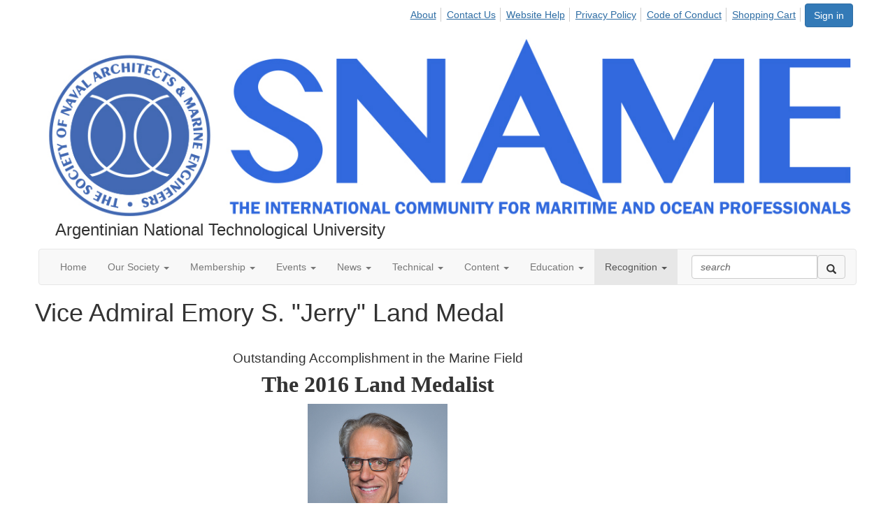

--- FILE ---
content_type: text/html; charset=utf-8
request_url: https://communities.sname.org/antu/recognition/awardspage/vadmlandmedal
body_size: 34533
content:


<!DOCTYPE html>
<html lang="en">
<head id="Head1"><meta name="viewport" content="width=device-width, initial-scale=1.0" /><meta http-equiv="X-UA-Compatible" content="IE=edge" /><title>
	Vice Admiral Emory S. "Jerry" Land Medal - Argentinian National Technological University
</title><meta name='audience' content='ALL' /><meta name='rating' content='General' /><meta name='distribution' content='Global, Worldwide' /><meta name='copyright' content='Higher Logic, LLC' /><meta name='content-language' content='EN' /><meta name='referrer' content='strict-origin-when-cross-origin' /><meta name="p:domain_verify" content="361869534039ed88e0d9e6051cd56a9f">
<meta http-equiv="X-UA-Compatible" content="IE=edge"><link rel='SHORTCUT ICON' href='https://higherlogicdownload.s3.amazonaws.com/SNAME/86379d40-8cd9-4a05-9d72-e34021574580/UploadedImages/Favicon.png' type='image/png' /><link href='https://d2x5ku95bkycr3.cloudfront.net/HigherLogic/Font-Awesome/7.1.0-pro/css/all.min.css' type='text/css' rel='stylesheet' /><link rel="stylesheet" href="https://cdnjs.cloudflare.com/ajax/libs/prism/1.24.1/themes/prism.min.css" integrity="sha512-tN7Ec6zAFaVSG3TpNAKtk4DOHNpSwKHxxrsiw4GHKESGPs5njn/0sMCUMl2svV4wo4BK/rCP7juYz+zx+l6oeQ==" crossorigin="anonymous" referrerpolicy="no-referrer" /><link href='https://d2x5ku95bkycr3.cloudfront.net/HigherLogic/bootstrap/3.4.1/css/bootstrap.min.css' rel='stylesheet' /><link type='text/css' rel='stylesheet' href='https://d3uf7shreuzboy.cloudfront.net/WebRoot/stable/Desktop/Bundles/Desktop_bundle.min.339fbc5a533c58b3fed8d31bf771f1b7fc5ebc6d.hash.css'/><link href='https://d2x5ku95bkycr3.cloudfront.net/HigherLogic/jquery/jquery-ui-1.13.3.min.css' type='text/css' rel='stylesheet' /><link href='https://d132x6oi8ychic.cloudfront.net/higherlogic/microsite/generatecss/694d9293-a43b-4c13-8337-51a69d90c791/cb9c05fd-d262-4603-82ee-b2e992b83b75/637654819616830000/34' type='text/css' rel='stylesheet' /><link type='text/css' rel='stylesheet' href='https://kenwheeler.github.io/slick/slick/slick.css' /><link type='text/css' rel='stylesheet' href='https://fonts.googleapis.com/css?family=Montserrat:300,400,600' /><link type='text/css' rel='stylesheet' href='https://fonts.googleapis.com/css2?family=Red+Hat+Display:wght@700&family=Red+Hat+Text&display=swap' /><script type='text/javascript' src='https://d2x5ku95bkycr3.cloudfront.net/HigherLogic/JavaScript/promise-fetch-polyfill.js'></script><script type='text/javascript' src='https://d2x5ku95bkycr3.cloudfront.net/HigherLogic/JavaScript/systemjs/3.1.6/system.min.js'></script><script type='systemjs-importmap' src='/HigherLogic/JavaScript/importmapping-cdn.json?639044063084984312'></script><script type='text/javascript' src='https://d2x5ku95bkycr3.cloudfront.net/HigherLogic/jquery/jquery-3.7.1.min.js'></script><script src='https://d2x5ku95bkycr3.cloudfront.net/HigherLogic/jquery/jquery-migrate-3.5.2.min.js'></script><script type='text/javascript' src='https://d2x5ku95bkycr3.cloudfront.net/HigherLogic/jquery/jquery-ui-1.13.3.min.js'></script>
                <script>
                    window.i18nConfig = {
                        initialLanguage: 'en',
                        i18nPaths: {"i18n/js-en.json":"https://d3uf7shreuzboy.cloudfront.net/WebRoot/stable/i18n/js-en.8e6ae1fa.json","i18n/js-es.json":"https://d3uf7shreuzboy.cloudfront.net/WebRoot/stable/i18n/js-es.5d1b99dc.json","i18n/js-fr.json":"https://d3uf7shreuzboy.cloudfront.net/WebRoot/stable/i18n/js-fr.82c96ebd.json","i18n/react-en.json":"https://d3uf7shreuzboy.cloudfront.net/WebRoot/stable/i18n/react-en.e08fef57.json","i18n/react-es.json":"https://d3uf7shreuzboy.cloudfront.net/WebRoot/stable/i18n/react-es.3cde489d.json","i18n/react-fr.json":"https://d3uf7shreuzboy.cloudfront.net/WebRoot/stable/i18n/react-fr.3042e06c.json"}
                    };
                </script><script src='https://d3uf7shreuzboy.cloudfront.net/WebRoot/stable/i18n/index.4feee858.js'></script><script src='https://d2x5ku95bkycr3.cloudfront.net/HigherLogic/bootstrap/3.4.1/js/bootstrap.min.js'></script><script type='text/javascript'>var higherlogic_crestApi_origin = 'https://api.connectedcommunity.org'</script><script type='text/javascript' src='/HigherLogic/CORS/easyXDM/easyXDM.Min.js'></script><script src="https://cdnjs.cloudflare.com/ajax/libs/prism/1.24.1/prism.min.js" integrity="sha512-axJX7DJduStuBB8ePC8ryGzacZPr3rdLaIDZitiEgWWk2gsXxEFlm4UW0iNzj2h3wp5mOylgHAzBzM4nRSvTZA==" crossorigin="anonymous" referrerpolicy="no-referrer"></script><script src="https://cdnjs.cloudflare.com/ajax/libs/prism/1.24.1/plugins/autoloader/prism-autoloader.min.js" integrity="sha512-xCfKr8zIONbip3Q1XG/u5x40hoJ0/DtP1bxyMEi0GWzUFoUffE+Dfw1Br8j55RRt9qG7bGKsh+4tSb1CvFHPSA==" crossorigin="anonymous" referrerpolicy="no-referrer"></script><script type='text/javascript' src='https://d3uf7shreuzboy.cloudfront.net/WebRoot/stable/Desktop/Bundles/Desktop_bundle.min.e5bfc8151331c30e036d8a88d12ea5363c3e2a03.hash.js'></script><script type='text/javascript' src='https://higherlogicdownload.s3.amazonaws.com/SNAME/7a9fcd7e-d10e-4458-9f34-7a983c88f80a/UploadedImages/HL/countdown.js'></script><script type='text/javascript' src='https://kenwheeler.github.io/slick/slick/slick.js'></script><script type='text/javascript' src='https://higherlogicdownload.s3.amazonaws.com/SNAME/7a9fcd7e-d10e-4458-9f34-7a983c88f80a/UploadedImages/HL/countdown.js'></script><script type='text/javascript' src='https://kenwheeler.github.io/slick/slick/slick.js'></script><script>window.CDN_PATH = 'https://d3uf7shreuzboy.cloudfront.net'</script><script>var filestackUrl = 'https://static.filestackapi.com/filestack-js/3.28.0/filestack.min.js'; var filestackUrlIE11 = 'https://d2x5ku95bkycr3.cloudfront.net/HigherLogic/JavaScript/filestack.ie11.min.js';</script><!-- Google Tag Manager --><script>(function(w,d,s,l,i){w[l]=w[l]||[];w[l].push({'gtm.start': new Date().getTime(),event:'gtm.js'});var f=d.getElementsByTagName(s)[0],j=d.createElement(s),dl=l!='dataLayer'?'&l='+l:'';j.async=true;j.src='//www.googletagmanager.com/gtm.js?id='+i+dl;f.parentNode.insertBefore(j,f);})(window,document,'script','dataLayer','GTM-MK8QGV8');</script><!-- End Google Tag Manager --><style type="text/css">
	/* <![CDATA[ */
	#AuxMenu img.icon { border-style:none;vertical-align:middle; }
	#AuxMenu img.separator { border-style:none;display:block; }
	#AuxMenu img.horizontal-separator { border-style:none;vertical-align:middle; }
	#AuxMenu ul { list-style:none;margin:0;padding:0;width:auto; }
	#AuxMenu ul.dynamic { z-index:1; }
	#AuxMenu a { text-decoration:none;white-space:nowrap;display:block; }
	#AuxMenu a.static { text-decoration:none;border-style:none;padding-left:0.15em;padding-right:0.15em; }
	#AuxMenu a.popout { background-image:url("/WebResource.axd?d=YAYach_zykzn7tRotFpEUvMzx5VKLqEhOgfO-1CGl7ANMgwsJow8PLW9xU9V39r-EQsSDLx7z3LsXa66HYc2Cb7T9g6Pb1DPcNJ4VcHlkQY1&t=638628063619783110");background-repeat:no-repeat;background-position:right center;padding-right:14px; }
	/* ]]> */
</style></head>
<body class="bodyBackground  vadmlandmedal interior  ">
	<!-- Google Tag Manager (noscript) --><noscript><iframe src="//www.googletagmanager.com/ns.html?id=GTM-MK8QGV8" height="0" width="0" style="display:none;visibility:hidden"></iframe></noscript><!-- End Google Tag Manager (noscript) -->
	
    
    

	
	

	

	<div id="MPOuterMost" class="container wide">
		<form method="post" action="./vadmlandmedal" onsubmit="javascript:return WebForm_OnSubmit();" id="MasterPageForm" class="form">
<div class="aspNetHidden">
<input type="hidden" name="ScriptManager1_TSM" id="ScriptManager1_TSM" value="" />
<input type="hidden" name="StyleSheetManager1_TSSM" id="StyleSheetManager1_TSSM" value="" />
<input type="hidden" name="__EVENTTARGET" id="__EVENTTARGET" value="" />
<input type="hidden" name="__EVENTARGUMENT" id="__EVENTARGUMENT" value="" />
<input type="hidden" name="__VIEWSTATE" id="__VIEWSTATE" value="CfDJ8JEeYMBcyppAjyU+qyW/thRyH8X5RTazzyRRYUDXwtatR89b8isQh8+sgwfCrm3XhHiZko6wkxPkmMCoGwjpeE/KFoI48NK4mG3Q/e0X+NEEEfZRVVYIJe9N1/qk5/Y1qj+B0Zcv7baM8Nmxy08dmut8ZYdKsSx+nERKdpuZv2rvmLAaL5hfFgZVg2jYlwsccjKHIxMox3ldfToBZaJaWVoVcghP4yYbVX1aLVwe6NiT6cSDs863XlvZ0QiOM7u2fmIIy63nKOfVTmJWO4AW3UXtRAnulXQ3fjRaSBq18R7/07K2PbmzlJfdJKg+xvhORoJR+jMWhXupEJrrfUTjgdQkJoF82shuL1j+JHLcQNiZ1Q7wRq0c2ZG77LLEsutg0vAkNiPfAoU05cg3lx6Px7O/EBfjnV8f8TsgALM5iPcG1isa2rFDuzKsfp9I5SD6ll/H3Vg78CGH/[base64]/tFuepI6YP6xmmRs1WEppuWa2SZpCNg7d1uPSGW/[base64]/bF5cb2kZa7VkogmEYPBwjoH9z8EBfVNh0LVpsMON3W2OXsgXPjnDfo0ETG0YZg86QfI9uOi2rIH5okqkaDhFYvKPQJqfhwK2/yoqeSWTtCbNKXTigSDJDYb+OsdjhJX5hcpt/iHjq+Gv5qKyTPnmUeoCbN+64mH67GKUVMsQR0IGt+SGS2qECeG4TZx8qGPjaNIUQXWDXIGOFCP/0MWb2qbhiX8eu8NNZ6me4/401pp2XDigYOItJb+KrJq1M31ito/DPKoi+2rubFfNOd4meiEKZowVN6ocTKXNQFVI/qtfbFhFp38P6skdFfJwR8MUMaGbwz1BfVMimmEGyWad8UZ7os4RxfABlNd9rWyUKKYNa4sgb94B1DWn8Tt97vM+hMfZEtD0O2GzEGMaKUoDE81OfWy7E/4QHzj31qQa26hQWw937k1mntVzhDEDAC09xf3QzZLig1GWgOh5K8QowY352ayaUN6vsJuPZo5mREYocInG57N66QLUHr5r46P5cNn5Wrcss86ogEd/fD44xzswUBh6R6xBDC4cZv6UEmhcIBWraYqo7NsH+FNo7WKX60JGtJk/[base64]/27Ckw2zFQqBsvJs2G2Zrya8qHCmPpvfqpSWryjNLLy27zgU1J7kMt5u6P0QHJ6FnYGsQ/3sWVsgntI2GoniZAO8BLoXm8ln1AriFjtSBem5WWSDGAzs4655aKCGgvi8GPJG2tBhCmFdeQfNkDYy4Q7VCrNkYPytKgp1r0wERcBt5Vzv844lt6bV7dvFf0YH6TSfcRR+5dzJ6tqtKkyrBN0zg/UxD/Kl5C9HDo14wB10iO7Q6oRaU7KU1ofiVOHqrWogjYv6H9KUMhEbJQP05wNWb34iXW/[base64]/AAKsjIZOkU6axNfQQOQpaWIjqT9eQ4ZsdBXnCbaeqgD/qhkBQHr9vcrD7pnn1z36s/sqHBaGy1ii/gk7FBHO99J5t9zuWGgHjaz2Xz2/2JDsqccpMgCiddobBOuLp8zurRF0CnPLLhcsxUxZqxUuV6UeEETnUZcq52yPNE7YOODYR2Zg43ojY/nLPrkKwm6I1yY4IzBi6av6QlmLZnfrFyis5+Lup9vUnJGlSB6JmDX3N7h/F1mwYJlmIMi2ADI9ONgLdb+zNdjwTvko9hyQCxLYTzqqZ69kzp1VriBXc8v3OVWNzaFyBR4afx0zPQQW4/[base64]/3sHfillG42T4O3pxWuDuua4VRZ/dOwuDsia/yuLB/[base64]/xxVEfe4MH/Ah5aAf4AJFbi69Abqh4GgLGai1VPC7WovV79dmFus0AY8XNxEpjI4EudqkgOYPNw2rXDR4d5CIEbAyoaZfSKkQ7B9jCfz8viymJHFnant+k5xpqbiSiW1ym0wW8IJpNdkfAjInUc5ZUDj4N+qi+u6BGnp3TjS/jsiZXDp4qwFQs7cPhpUAew3jETJabV3ixLDXtI1bIezx86ev/EVloHLv4QxiQSdm6VXg/ziDD4rXEviRnBisS6z1qQZDVdBnivn/u8i1HLVzmJnNMjtWlNNFDt0d4Yv0VhFenpaSX8VyNGCE2eF8oBsw3QE+ymWA5QslUhMDgG21q5dDEQ3+DawGIWEnVj3wkl1A/3s4y6FQ4YBUnhviviQhDGCzo6faIE0LkZ4OeM9fJOkFHvLCh/1TFRiJSdoCG8yQAe+culVm2mJQK5PhGWqxmxPQzoF379BYHQISmxFzdmKCKeU8XrwdUkSgb1Gt2asKaDd7wFvcq15+M2NiEJ8MklT/ntOiM0L/znTm41LhCW98Jscw9cvDxHZSZFvctAYw3FL96qMh8YvYiGA+rCt/av3Sw2EB39ctsjBSm4yJrWb7HlyVAKIfc9oxN6IIhwJoZxOwk8d+2R43pleY9XVRaO5oJSVU9LLaTx75Sop31L+UWCzfvRQKQUB3xPF4kCv65Fjsw5JezmvrL8BW/lYAYu7A94bNuB9/oUHNeNMPR1bYy0dShgq3fFDajA3sXyMuNonJuzo+sjEgPywT+hF1TPZZo+dq7pxlOO0MENAMQA27vWGwpn5OGRmqGcCCIe9wDnng8cVkymsRGqi5TdWPb2/6HFFRW2tvV7kcvLc+z9swdHQjJm4njk0wstOf6qcfi6uWSGim07RaPbmSv4wpTOLN8cyY/dbXv7iZKi0FIkXfHPx+ln7hG0sqIxeZoTCXeiNVhuLWZ0aL+LqZ9nxp+8ZJU6xmpkFsGtXquQo3Xu5ZOP87jiRlEBzXDXDZTDjNnTtptngX7SO2ToQgj0hq/kWaEjpGlFflM1MoSo/jks8GvEJqfnu8SkWDP6mx8BoYXJWzRBsBOD2216NS04Buwy0VYoZp1B1Un2K0pQP4n8dgnGu9a26dyjmKu/[base64]/VbFDx/TyenIU7BDxWJVmMakXt+MR4C13QoKHkAdQlqf75Qib11NVWXatvp68fW81lRKjiUjzl3ucJBQKamu8WxtiH9m9yURBi27FZAT5do/tkAoH+s4hjnGJzzhyoJN4D+ye6jPa9xqyH/9KniUBYulHeV9kJtL4NYBWb+DRhuqkpVpskRd1abNFaKUPlWIfLE6ZMeEx5SzYsfQGZQNiSMvi+clpS/bGDa+8e0dtq5eg80tur3GaqXKnYOrCb1K0CzARHYdPSdC522W8qwKrL1LW025G2yj2/[base64]/7s1OV2gPgEVIJV8dnYmDCfkEYf0C5Vy3t67hdl11BKLYee8C3yhYfVDG1l9+VvKu353UQCgjLNeU2vmgEyrAUAeqNrZwjfervgqT445IXk9O4OJgj83J8EgUkm873+2RcjJdBLISynKAps/R4+pNRZRTymiY3nOOlHhRQCMZ8de2RJKtlOTgwn9fB/avUICznxYCnKWt4+opRJFqur8NkgL/GzSahSpD6C828WRytG+Nt+FLPJMwuh7tb1CZBxO9sUuIOijG6KKlrA0jwC5pmq8yAeoZTR++lChaH7lyKCReVkIIC0GJXEFnX/aoOtszlbYKnvDgXPIa12lKvOZ6wnFG8lp4SfT9kws12ZBWKqXox475iBgljQpLW7qZP7Ds6TgNdAzJ5XSlfvSpZa849LOEo3M27BpDPbiH72bNfhSLtiECaUrBvCiSw1956whJybzHhwFmKybCBNU4SoSxu4oTDmjZOZB14hSf7Uq/mm5HTHxWrDQFaEAsjfxlanPv2ddzQfg8K7BqnNXMYGa2JnS0q8Io97Ba3qzEWLfkugVpRNBTg6lmwLbcsJwPmvajOSZ12H4cTabv04xuvfTva6Vn7ofbaV18OAvhRPxKwufbSESWH8jLerKOa9c4my56N10TOHjjP50Bej/lMYhV4BWPBlqHtjl6vJLGTLV0kN3t3enc9DHa/LCsk7SFj1jK2BH/[base64]/Kw19wt+cUlRwr2BNVuZBEJtBQfaD868ncuqJdeHrTPJoNrRnrw8DaKFy4vFziNiChLsFAEsrFLLozmo0t3kjTDGDQTcnwC6X2bhpdN6BiZ97+NTy92JRVU+wAVGbArWpYzCWd14vbEHw88/HClKp3pi4FlTPAcuXudYRuwX09cFS2TvNalmYTx3oiez3wWn5FuaiGhnPs1lUg0AlTPk79m9dyf6mrIBsvSc4FORDCXKGoBhy2tqJteQcPBDbby1v0L+gp7HCv5g2v9toezoKVI+uWMtWsSyRfv1rfT7YYy0rp21Xj4PKB/2y9u4BImn3OLkzwXwbeVMJoIfZhPTjgNSrm/cQaMPlJwlWAyBAXUQtIAwtcriXXC/kIBYgwoaS8jA6xNDjtqcQDL/vXekB4uVfV6xsZP5CXdrKX9rAmOouGPLKiApJIT+IVrPa2oq0tJcOY7keIwrpR1mZBqqwVYOy4E5/o4cNMPeMmUhbNNq4CaYS75LC0G4ZKu0TLZiVZqo7yliEMJolszz+Z2Y+79lx4v4a6mrMxwSQ7nTetD1xbPn4e1xEeXDjB56w+um1GeqayuS+7rIG4oT2+Bqz9dzjrdkOLBzh74Jr/yfkdKeqr+vzIm6QhXURjYqMxvtKZ2qa1OqGSCzCdc/[base64]/WyEt86kFfBh9lHE13iYj6on+zcNBycc8/3RIMnDxXvgJMaBwkosM4Pc9G7PbZXBYIau9vx3UA1G5KFKB47BD9CKJEYm6+qWyuvIYs4db9H1vgti3FQXkFLnfAE8GroU3znwSPsH8wkdS+iZiI5g86JDyuo8Oyt25ipCT6Ja0M0Od8n3pGqSYSUlDk54YmtJBDRmUid8a7y11QMNNLDDWbUcV/IWkGo2FbNuvxuUDxZDIuj1e/B1dLuN1VBuGhof9m0J2Va7eZb1n9c5tH/[base64]/KRGEo2TGFNtBOUfG2YY5KTAdwytLZoiF+/my+7g0GhfKFtqqluFsnKkJL4166eXxfFxbLgI0EFAhrxUGEjAp1NhkRkc59TR0K//7qg2LR7ozsqxl1vKaL+r9APLRWyAwUzleFqrr/c7v//T+SDxvkn/qklFnc4M9+x32Q02I0jR6SBWkg0hqO1IOipT9pNfmrBPwklhz3fuwNJdsJZhYt5y/bDm5IvcMPZez4Ki3mIYRVxvc103zMYNKKYH4OlcdVRZbw5xQwthE0/TIjvH25+ZwlajiSQq4furbHJId1q9c3vRydtzqzlu/R7s8g7K9z5TeDfoFJ4Mq/m/84ntM1aBmZBc5m9M+iBrUH7LZDFQfacH9xoJ12nA1JSU7iKu36QRH1T6em5vj4VQ96SABTUQkfPelsC9pq6/5rgyiHpwJ2CTGFNy5KzCmoL5EW1bjuF5SIVqcKotOcP0VzycaO2faXqXa0HVfDBT+9QPNRKO32AZTVkq/J9gUBrBL3jIGlBNdCqBUC+ECfetjwZ7m+MM8+lmGdtSdHv/Tf7/To6+7yyP75B2+xS9xsF5i9jbA30enbEYJLbPJRQaj7a23kiwrzKYBLDBGHExRIwet4mT4T6vV8UfMnbhHxnMBQ7koYTsMgf/tZFBEgWy/y2mgvXCWQOt25cJWM4t2f7zKcp0IL9mm9+lt9wOyoomRpKzE1zH3xWW9NkPRO4/fbjBwDUVDuF90QNSoFL6eATkE/bsLlo0in9ZnFMY0GiLUSdA50c2B4o+xsYefVO04XsKUwu3gy+94WuP8Qm0Za+h2Dz07Fx47q9yz5RhKB+hHSfp9uNIxBH0Wr4QoWptTfLkg/21bHrw3PrrnHOIKOWlnwGLdfDBBIhz8KqJX08xNzi5kcGfVTE5rFuGYJlbQcd19DqCH4j1/XLpFpQ/Y0Q5qFdduIFCrMZkiLH01D8bDRBcPudZPYzVR/U39Goko/xfXJ7Rz/h/waZJ6+9EKdGSywTTbJVsfTjXSvKzElLSF/d7wmrC5d+SthdU46IYw+7LS6FY18vL1Sgd/zKAlvn7jx4PQLz3hjB26k2RHz7UW5fseDjeiM27Hrs2++/TDA44HCfGhbkuMsTzIg4uvDulTthcN7RI6dd4Tg44CwVLuak7rWeS8RbRzxIqxH2EnbUlfhddvQiNAcbO/17KS8xkO5OD0CJ95VYjnEjZNYgQwktHFF9+gpmptM6K+xF3YJ4GnsRK/hpQ/bfjGpGj1lCp1ljsGTIibjAlVkLITDwMCSq/yv7FuP83e1rqdojwe+6XQAoLVOe0mCBZVZCrH36FOM8FhJ6dBHIOcU5FTOdBkkK8qyBr7h+iCx2NJFTZgy2IBmhaV5rU+jI6LEeKfTDaa96Z/nttgqsUbBQ7zTD4v4s6C45djg9kXA5IPUT9dYDhhInQ8ZnvHsoQavxipXBMDmLjD1O48niR3txdZfw5Yo4mXeR/SscEG6HnLRcCfBLwFAwkb/L2SKeE/mMWF0RYdAkJJ54XZ8fPJ3KXZJCVZ0J2mmUh+NPIewZ9PIhwmadNMFvXg1vFVkytC36GS+/jAH0hVeMLS023KQxdkZJW+LC0jw7cvqzV76X79qW099TCwEpa8jzXY8umC+nEBGdefGTBHQ6Yqq33VCdg3nQtI+R8PeV93qzFp37JbqYbJBri6ubVQV9/[base64]/a9jUxN4Z5Qgdc4tzJ4DB2yPPAj9fGnXFYp8Frtd4EOnvAmmaloY3i46IPcJd3NQJlmRfd2kr6pXrzJU49yXu01YenpEfpYMTByfF9Nhlc5uK3AnomouWTRseh73+S9P6eLVFtUTzKbjmFJh9zeBzmuWkWOfhbqkxeWhdUIlmu5FvQfFlknFzx/aPSWxinw7VcQxGSzcUtmI7AlHxRutWRWQT2SPrNe2OUNUtubr+UfcN90o0L3DQZnNSERIutWLOYSqEP8C7yZMQBYs/bMNaKcOyw6PPrg/u0wqLCiCFesw7tdCOdhW1yJsQ5CwjW3LdZw840gCkwWZ0JW+Pn/OmIFVihnaX7xi+wACuXkx/QeO8oMQI13K8rCtuL65DqDohVcb7sEYPrbbaXB3fGL2cZMnG4ecsHMA0YgLYzkVyKdasmb500c5jx6+k0X0BgGyTzk08VpdNhyRk7o+/936OZp59LTAqLTDfFBxlhT4qPHLDI889bPOb+DoVNX6mvnCrVPKjCqe1O93IgI9/ZhqCR3JrkcEr9hpvp3aNaIJUkWAP0iaPF+6+kHxjEX8G+Nh+ToYJsmaubVnzU+ZZfnz6J9M75FTXg/w+3hJkxdcaJL9X8+xw3gHjXl1JbpMGol3TUYaj/cKl6reU/jUdFKRxjAqZ0nv1JPDo0VbIu97TXhF3opbHjsVq9ojje3IgSd5nNZmCuCSExMjVssKtpOaI2oQf/TIBMJaiNkGbE2oWCNyTUjeqbmtHebZizqTnWpuPoPq3HBFIFLt1E22RK0vLwBwo1vBbuHLHrErl9zsxKx9cP1P7PUGcuv/FX/i0UF/tHrMsc9pmZC470TcN+r0TV8OfEaF+RtZF1fybni/21mjUjyl9k5AszVWhl5HKkgVJ1kmtDqG+yJ941jjrxncV0yn+4AHhv1ebDAt8cCozOlC/Qz9ZDMFqSZEJrwboefQkJ8aQgc00cVUAk3oL2Q+iwxQ8FJlvQimSBtR+Kehtvf4QSJLksFtrYsqGZStB8TOwtNA4WXPq9wofOFMyCG4W14b+DE6bz1uSILAP8+Sc+A13I54BhsRDkhkeFZeCpJY9jUQxIpjfsrsGeYEcP/o4ExsQcl1N4FZSdc9I8A7Sdd2TqnnGJiLzBXy/WpXrID1Bgt71ur4PFy9iXoXnmNMGeAoGZWqTLq08UOgzuZZETnddIKkVF/8aIhS7WHOtaADgNscfsLycMmp0JtF+dUVE8rEobR8e9O88IUCJjr0MiAfFdE3qRvsNPpXEwqshTWOctW3NZVnaepo2SQ6wAZOLx4bHDTvhJzT/Yrrld4vruTB7trva3q2IV2+TJSedAen8RaI89RKFzwRzWiSoU30sRUH2Oo2jBRRDDc9ZUGGm7D1hUXx6WGYFGHEBm14PbuaaTbYBv/uchvBb6tI4HnqgMTMB5zcKiCmB1WMp5wNYgEarloLpdJTXaixegDKCcxPwLHtNGn4J5MZuAh2fcOYhV7rYnem8aistraEQIWCtNkmaTjPrgSvcmdKiWK+JbcGdEw1CcSMGKi6LzsV6tAAXVBvDjTfxA1FTUvUEuBNo+4VdZXQSR73uUjUiGwMBu/8eMVudT1lK8mi+4gVOb8ddKN9/sVXuohVIYt/469hxJbeo8bGdb4kFYQjCpkaCEoUMjQ0QxP/GIAd+N4XJzWH7ygYFr+CQdExW2eka379dCSVXsMl0NOiOFE44Bd62kXzshxi+plLWIq1M2kUA4HDX7zDC9S7jjIP0s0uRo91tnkGtVPYkdtH2eNYNFUP646HOCx/w1mQ/08aRU4jYaSiQ20Gh4SkeXRLVDZcfhwGRrljpOttsLV6yHU3FmZcA0fjBqYZHktoOo13uJvjqk8Foq7WqNoUv1hk5+hEbjBWIT8/Eievh8Lag6lvUvCjAh25qCnXO1NGfgrFeNRjHQvXonq5sonnF2MS76HpxZKHmzuXOJ0PmvKcfI66j4If9uBBD6JEclCOIt3rE7hkvwHfWCqGsTRGGbR2EFnZgtJEicFE6k4x/4r3fU/Yh6fsBTH2FrYIkOk2zHb6xcuAuqdGMRzs4v7zpqB9KEs+3PBo/OFw8IadFKd7DOx49HbqEWpDrnmts8WlxxDs9QeME1n+qNZXrotm9MUTdxcKceMaN4RGeQw+Fcd/cFMkJi+CmaTLiJ/+JHOX9zj1iEii2neIpmYSQxTqLCCeO+tU0fWwfu/SGz9JlB++VnNkdMq/AD5sLNmX6Cwf0yzfYsLnvVpiLPCBZFhqj5/hKS3zmapW3yXSN1H9yG2/SLlwV4XQiinAMcr53h5lYHvUHiVt7X397G/[base64]/KYZSgSz9t7SQVX15xA1t4c1LawX35hANLu7C0B0ymZlmW8Z6IyErw7PaKvUcscyMNWVI/YRSyCT0YFlEQlepohCDExp1i6mbvKN/WYvZnpxe034I2ePXKdKBVYBsU91DQubn6SkmH6h6JPdU4zS4ReB1JLgJdwlx7wlwH9ZX66Iqy2hFk4qz+am03nFW54Ski9MJbh1tg5TQ8KQmkzru+6khE20jIqUR/DFQyQeGUOsyvh87p167CXibxzqMzuSnDpI6h/HtDM+UbnBAK++K74vF/lH65/H1W/1oB+0jleMHN9QrIMTC+T3FWb0BrbUNZpnJWQNGCEmfMDiett/myMlxJ1qNk9ZqVC2/FPMs7uXsMfINMZFPoOJFZviAqqjS2Xqk9sYqrWyWSH0klhoPEsX7WqD3JFfyLsfi8AwmQ1MU9LDtQJ3OvVLJ4ZeMPesZKalapw/c40JlLoWTyh//9u5DerCrzWzEP7P5e7/AsqSetKzUSUqSh1/WF+a0AlTUw1VD5fTUepbwIfESrlbgzdq2J2nKyIi447dM/EpcDfGaFlVNwkg9iAFp6OgEEcbhkngFihqbmk6LvazJjXU//vah+Gr8ng4VRnjOjrYKkBAcVwHaxVQYaMCxNwjkiKFqWkOpSPt5aC98JPD8fQIcuJCtR7c3nhDr7Q2V+sFANtxoXmpdLyddF3v2g0MRUSZICZ02GeQY1s8rdsdoaRUv1yzMw2xJPKrOFVk9cUo0DUPOfl0WzECw0wz7JZM45FTL/Zd7cCkNqiOluMSlh4Smpg9lO4vukiMlpC2QVdcRssAWlP2gHZaIlI02iFYye2231RdyL31YpXWk5+vfy819SqSJSkTie5AL1anOfwtTitrt0602THAnPqrBYPmSDW0m9QjDy3atCYEQgaytkbFOulWkjPorF73a06sg54Y/MGBAGadnzOSoK6wMM4y4hl6gKrQ3u4mz7EHef8BGKvvhCWR/[base64]/i1AHQiirCK3Kzf70UfMEy6KktgTwK3Groqj7x9D+lwWtkakjyRihhg784XKIAiTflaBFqYvhMEVRpDRfAE27QYy52TU0QIbZhwHEZOehiLReCZ4SN6Y/gaB0q5Gmfv8LhrhzwamAGXXcNMtSfZw2UE+qomiBCy3yoNC8rB33e5oVmo0mF+NInpgkWur2fGWGMerqFvJ0SXwpXUlu3fvS1tJA9eNvY3Mgl1vHfOF4XnCvksCZvchQRiumduxuDct5tgG/DObnE6Z/Cf52BdOpvxORdlNeW85OB2NqwGrLSDvBYGWY4EP6BMVLvr71QkBN/b2Hfwahx4iN9Yk6iRqgvjg6jtXI2nkDJkRF0YaU3HTPRwKmh0iLNyNoaRjTgv6Q9JespFVJa9jhNwx/lf1Z2Y3pknzxgNYwpGyDSEybz/eCFvHrkCiEt35sVMmaYqEkKuEvFIdzligDEIWZ6EXZAROmtMt2h8g/4ClP8N37v3tMuhsI4FXTak5NIjZIun7Czs+W1NTb0rlnw/gRbSXbt6xHffanQ1sGA44+m+rEYrQg0cWGGD+H/gbBpOUwysrHOLT6LY5++FgGRju1qWzKaQKZ6I/N3tvTRLuVwkBDBoxmBDRfPaAhk6+iGBBoQaCJtDX4yas6C1lXW0JbAhDW2vlcm2/09vtvOzgdqBLqw/hWOURtcCRTBBxD65MQALSpDwxxuc7kikTuUbBay+CaHMW/QpP6PxskIibZLTKaJf/JybGmxjGP5bNTPU5XSZd/mWQ4cYVmWCcg4bCDZFlV71GNXVJPwHww42/0PuuKxhoadCRs0C1qgy7mSSlx/pDnQkR8XxN2Rg11XLUdK80SLFO42qVopEA2jxozy71aK8n5Rl4TFKNBrZJus697YtHB/HjE2dvH3i54YYue+e4mTuJ+KB/9iS9/[base64]/f1MZfAjwAlKMwOgBaSpWSCeXdrBQqa8MMyoK216jZIbGLL5uz/lpAoe3INExX8cwGzvtomU/[base64]/9ffUHrcVhLpvU/xYMz/JDeHgCL/kNxGDtsMpY8nxS4aPtYjVB1caXWCcZLySzX9spfFM6obc3MGMlFLeSE8ZaErJ6x6vXr96fJuNxMpvLGncOTMEuzuWvKkaz8KK0rzQa7qZ0Nc/sqqdmyfneYV2NYVY87NaIV8ncdWaPPszcw5T8exA2J7lZgWkmAqMhDax6V23HQYLhiFayEiRpw3Jj6cho2gpVSyXXvpiaN5tomc3spGH5DmTfISG22GgW3IeJTxtlGUDVIX0HTu3Om5YPCKa8UnPi3N5no04DV2DQ4pTjGqWoOJkLFoUP6TNdYCE2XpTHAwphp0/75AK6FOdQa+MLnRcXb/0pxodsrOQ5MNkRNJi8kB3lB2fpAU5tFkTdb9baoLX556/[base64]/57zXsZbgOhDeymrOJ2IGBVI38ol9+Q9gI++0MSbxWmKnanrMIa6U48hOsRf4hpuRMUAdqRlLzZi6S7i6f3Jb6C8I2zQ7HgCPCqL1rF2YHdAjf8YSqoYsXvw2b3fBEg/JzipxJHS0aQZ96bU0t81tu4t44WJVGKvklfi6RW7RbJxgGdoSHRjV7A+IxfjWrNal2w/pHhva6eIDoGbI3rRr9t6cIMfcx5v2EtjM4CwgUYIeAFgu4IFL3X1qmdv57Y8xzMoBoxBpulqynIu0rNisfm/8iMKXW+2rAwnjKQMTT8+DYvV9pqkXX0fhSnMnHCkWJmdD2P9bgbDumpIKeXYis+N7YO7pg0CjM17n2jGVNRIVjxEBWcDTGKebOvi7Ka8MiAuxL0CYAALcOe+N45d5tV4Usu8agnD8WUROLo3G5ImrjU4DD7oimNDPpIZZeC1/AxCQpasPXACD2yX+e/ErFfPYeb+EGFCseB1SOAOQOGlCahdBi7j3LxgZxKovEUPkbziy8/fYXrQknnvuFyI3NS79Nm9H80hGpvYpWyvfuTwIDcQSSWOSthCaKVyDnQ/gbJWFdfEi6zNh1HbB8iV80bN+twkhcEx1VZMvJQb57aiCth2zHoYaPf8EFtf4Ue2Lt695OskgfqKTBok6qx1Od8xV1z9f3/8DdhykdAssh/LZ4CfIh9q7pnPhmuq1MJyQKxkBHvD8QNCO2CYx15cyThm79mjAmERPJHiFHkbDJYg3MkUuD0dwOwW6Ni8CydfrYjNmfNimdHqqNQdY9u9CW/m7r6Vsqd7c088eenompE48dsxgR//2ig+Yfo30jgVmBix2BsufmxglF9hqZxPtFlYkN34wkJyuJvAvtDc35wxul5Bpw6fgcwL1jvsOPoHBO/ytR5063zGz8p9U9A9NaDxcmYTZ6QW1OYsZLD5df+JCHFoJ/lFZf/[base64]/gL+hbs8CHWWSJV674tLNXGNvP3C4V9zfnTdyEnFiT0SC4+Rjz3C//pFQFkOPDkNiLA7R7yZF9ojHoYssKQiZYKDYEKuwupN0xFqotRnom1d2Q4HqSPXQD9TyUN2KHWixnQvSA6+b7NlUluZRuNKrLBag6VljRYz8u97JQGR925PFcyaBe4tZNV6/oyCbbrE6I8/M1TZxoLPYiQQ9QKmGT5qPGC0tQNdRG43gbS36D8QEZ3WjJ6jh8ld1cwqjsa414yRzU6f4MBg7TTHyc/DHZASqOd7hXQ5iQTp6iATif3wuZL+S47bcaUdFoKHfIhSyGi4/GtVVy/KI4OB4goVp79aZNImyo0DaB7da9eOwjCBG4LWcBW7lgoS192vp95tsn/H/fo+WqGPq8erNZe2ZmQ4qKD5NQyJafzEYvk6b/KtKSBUL20dYYpZgsRcFRnXdUZDAiyDrRkfZb7zuGnLzeZK7x9PxWAwuJh7c3bNEI81knztrOd6U1+gmEPXGJw7Lu/f30QPUaO1Of+N8JAuMICF0pcbKNoEHfwdrTDnO3n+c4vK3oRFrsP3OSsiJBtDw/[base64]/LziXPPu4LOa1tHZHKaPu3MQ26CfAmlk6OLESQG47ynJDecOV/f5XZNXh3dYFYlujSraM4GhFVY8ftu2f1xp+D3Ob+TQw0WgJ8lCXtox8+IQgTHz4fHGoKO2DsUNPW10BGQO8+7ne0t7f1uEUE3XKcMYS79NiKD/OEstOq//q169MbfYR59w0TLsXR23FqXrEcR8SsnMatEOuGt1RhumBGUous572aOzInHKDr/3bSmWKMzqadgP1/ou1o6iMb0BmniNB/0RVzjz6XYVs+6qL5rqQ+wzcMJNufuodCKNBz3mfEm/w2c3TM8j0tuacmzeQ4lhpIjtRwYX2Un+LsXQEd/O4xekABOwmJDtU3RY8pS18uv86FaIfy6f02IxCo7NYtjOOcCxMdOwHwdMm34FLUKzJgtRyPmpyFSkx4qOZal7+ACCNaruOyz2ykYsD00vBeAadvwGGIZp54MDtdgGd1QOZMhmIzPLPLl7bxoX/CasOwxKBhDKCqFozbrmFRdkUMU5+tTLt6bt9Op+cPLDS3Q1dOqnNMb8VukfrBz6eT6qqlpulpQeWqtlRNecq6ZJYG8Whd0NAkfvxoAUcq7uA+zTESak4my0JlRl+VV5ZL4zBtau3LsMHModu96+Dq1ebE3aSWCdOWud/w58U1n99eGmSsvgVBFNks431GkuDCs6L4CqHM7U0Ql5OitNt92nnqZ3Z0JQTAra/[base64]/NZmlLO95N3+rCqcq8zSWoohobTidkF54Vx5PuXNVdScDX6SHcQhhgSge3uVQdDZCmI4owMiac6tH8bnYqFKb0+Q3Oxtywpo9tPAHmBcqGhPWSnNhhgdqHZyb+bg2kt7Qq6py6Nnsxw0iXyE2k1ZfSq0wOc76AretMw6DSiJz25kf5KpR4MS6Xp4khFB64hbUPLtVC6/zAcaqqHgt+00J7sjjzDnZmIkK4X1UkesKGMxr5I772nX4wOxvCn/aceiTQ8eVnJHbqjm41QXmvSSv3pOcMvP7qZL37Yh55cHVjTgFMQjRJdrqcrzdCxdter8SsI2AMrnLHRfywGnXlLFn" />
</div>

<script type="text/javascript">
//<![CDATA[
var theForm = document.forms['MasterPageForm'];
if (!theForm) {
    theForm = document.MasterPageForm;
}
function __doPostBack(eventTarget, eventArgument) {
    if (!theForm.onsubmit || (theForm.onsubmit() != false)) {
        theForm.__EVENTTARGET.value = eventTarget;
        theForm.__EVENTARGUMENT.value = eventArgument;
        theForm.submit();
    }
}
//]]>
</script>


<script src="https://ajax.aspnetcdn.com/ajax/4.6/1/WebForms.js" type="text/javascript"></script>
<script type="text/javascript">
//<![CDATA[
window.WebForm_PostBackOptions||document.write('<script type="text/javascript" src="/WebResource.axd?d=pynGkmcFUV13He1Qd6_TZB3yTpPeUzC2hCF4-Iyh5AZ3iap9aebDZjdm9KpMJ4l7nxNu8RP1oUWwp1SRtzHWtw2&amp;t=638628063619783110"><\/script>');//]]>
</script>



<script src="https://ajax.aspnetcdn.com/ajax/4.6/1/MenuStandards.js" type="text/javascript"></script>
<script src="https://ajax.aspnetcdn.com/ajax/4.6/1/MicrosoftAjax.js" type="text/javascript"></script>
<script type="text/javascript">
//<![CDATA[
(window.Sys && Sys._Application && Sys.Observer)||document.write('<script type="text/javascript" src="/ScriptResource.axd?d=uHIkleVeDJf4xS50Krz-yBkEPXzSF2OGMrMcZ_G_5Tesf9nTlN6Ut3EW3dwk2kvKQBL9nkiblVuFpLNisHsXhmWVkOPcO63kNMCnbRlB2yO1SEF1TUNEEuMSWy1UCu6DPe6AFsLh_JGKBYDRiRdjNoxB052E193FpNPEetYU5181&t=2a9d95e3"><\/script>');//]]>
</script>

<script src="https://ajax.aspnetcdn.com/ajax/4.6/1/MicrosoftAjaxWebForms.js" type="text/javascript"></script>
<script type="text/javascript">
//<![CDATA[
(window.Sys && Sys.WebForms)||document.write('<script type="text/javascript" src="/ScriptResource.axd?d=Jw6tUGWnA15YEa3ai3FadIQFeZIsr96H_9ytQscDn8xALW5Km3Std2koXvV959cAkMNQRvJmVUpTEvTQljRW7RcTxUwGOb8w_MukdT-BdqWAEERxlc47Tsf3DYUP4B7W5F39BAqOmEZu5LF90YoIdopJOO61Evp745rZu_UjWo41&t=2a9d95e3"><\/script>');function WebForm_OnSubmit() {
null;
return true;
}
//]]>
</script>

<div class="aspNetHidden">

	<input type="hidden" name="__VIEWSTATEGENERATOR" id="__VIEWSTATEGENERATOR" value="738F2F5A" />
	<input type="hidden" name="__EVENTVALIDATION" id="__EVENTVALIDATION" value="CfDJ8JEeYMBcyppAjyU+qyW/thS9MbjF25ySvnbpcrLfPaYX0L499asYOq8NDzspfZGpQ9f7P2a/57AeuSUAPjWkN2yMQN2VM0Vh2FAly6/UklTltDQC6C66bjAcrqXNaxSv88jTFVnVbcpLnfsa8SNms7TWiMYYU6TntqSEKpfj3nWcsudxb+WlPageq4K8QKZEFt2Vns2FNKBFhpLoszJHS1GNj2EGdAYIvLtTcBWvSsjP" />
</div>
            <input name="__HL-RequestVerificationToken" type="hidden" value="CfDJ8JEeYMBcyppAjyU-qyW_thS5NcSSNltsDZiHBDHT1kjK1UPoxP_lbgAYebXmfh_zLCn0qSAQBm7BKRwiNdNxY-wdv0Vg5meP9_qfnQtL5tmjNjTDp9S7ab-Bcuc3eRDByZy4n6dUhBp_Lp37x3QXcDw1" />
			
			
			<div id="GlobalMain">
				<script type="text/javascript">
//<![CDATA[
Sys.WebForms.PageRequestManager._initialize('ctl00$ScriptManager1', 'MasterPageForm', [], [], [], 90, 'ctl00');
//]]>
</script>

				
			</div>


			<!--mp_base--><div id="GlobalMessageContainer">
                                                <div id="GlobalMessageContent" >
                                                    <img ID="GlobalMsg_Img" alt="Global Message Icon" src="" aria-hidden="true" />&nbsp;&nbsp;
                                                    <span id="GlobalMsg_Text"></span><br /><br />
                                                </div>
                                        </div>
			
			
			
			
			
			

			<div id="react-setup" style="height:0">
                
                <script>
                    var formTokenElement = document.getElementsByName('__HL-RequestVerificationToken')[0];
                    var formToken = formTokenElement? formTokenElement.value : '';
                    window.fetchOCApi = function(url, params) {
                        return fetch(url, {
                            method: 'POST',
                            body: JSON.stringify(params),
                            headers: {
                                RequestVerificationFormToken: formToken,
                                'Content-Type': 'application/json'
                            }
                        }).then(function(response) {
                            return response.json();
                        }).then(function(body) {
                            return body.data
                        });
                    }
                </script>
            
                
            <div id="__hl-activity-trace" 
                traceId="a69002f9a16bd42bdb60ba53b526ce37"
                spanId="26625fb4db07cb1b"
                tenantCode="SNAME"
                micrositeKey="86379d40-8cd9-4a05-9d72-e34021574580"
                navigationKey="dafb41f9-bfe1-43f2-a9db-71ee04fa9e97"
                navigationName="vadmlandmedal"
                viewedByContactKey="00000000-0000-0000-0000-000000000000"
                pageOrigin="http://communities.sname.org"
                pagePath="/antu/recognition/awardspage/vadmlandmedal"
                referrerUrl=""
                userHostAddress="18.191.99.204 "
                userAgent="Mozilla/5.0 (Macintosh; Intel Mac OS X 10_15_7) AppleWebKit/537.36 (KHTML, like Gecko) Chrome/131.0.0.0 Safari/537.36; ClaudeBot/1.0; +claudebot@anthropic.com)"
            ></div>
                <div id="page-react-root"></div>
                
                <script id="hlReactRootLegacyRemote" defer src="https://d3uf7shreuzboy.cloudfront.net/WebRoot/stable/ReactRootLegacy/ReactRootLegacy~hlReactRootLegacyRemote.bundle.2a29437da1641029389d.hash.js"></script> 
                <script>window.reactroot_webpackPublicPath = 'https://d3uf7shreuzboy.cloudfront.net/WebRoot/stable/ReactRoot/'</script>
                <script defer src="https://d3uf7shreuzboy.cloudfront.net/WebRoot/stable/ReactRoot/ReactRoot~runtime~main.bundle.b8629565bda039dae665.hash.js"></script> 
                <script defer src="https://d3uf7shreuzboy.cloudfront.net/WebRoot/stable/ReactRoot/ReactRoot~vendor-_yarn_cache_call-bound-npm-1_0_4-359cfa32c7-ef2b96e126_zip_node_modules_call-bound_ind-cbc994.bundle.502873eb0f3c7507002d.hash.js"></script><script defer src="https://d3uf7shreuzboy.cloudfront.net/WebRoot/stable/ReactRoot/ReactRoot~vendor-_yarn_cache_has-symbols-npm-1_1_0-9aa7dc2ac1-959385c986_zip_node_modules_has-symbols_i-ae9624.bundle.dce85698609e89b84bdd.hash.js"></script><script defer src="https://d3uf7shreuzboy.cloudfront.net/WebRoot/stable/ReactRoot/ReactRoot~vendor-_yarn_cache_lodash-npm-4_17_21-6382451519-c08619c038_zip_node_modules_lodash_lodash_js.bundle.d87ed7d7be47aac46cc1.hash.js"></script><script defer src="https://d3uf7shreuzboy.cloudfront.net/WebRoot/stable/ReactRoot/ReactRoot~vendor-_yarn_cache_side-channel-npm-1_1_0-4993930974-7d53b9db29_zip_node_modules_side-channel-16c2cb.bundle.a70384c396b7899f63a3.hash.js"></script><script defer src="https://d3uf7shreuzboy.cloudfront.net/WebRoot/stable/ReactRoot/ReactRoot~vendor-_yarn_cache_superagent-npm-10_2_3-792c09e71d-377bf938e6_zip_node_modules_superagent_li-adddc3.bundle.7a4f5e7266f528f8b0e4.hash.js"></script><script defer src="https://d3uf7shreuzboy.cloudfront.net/WebRoot/stable/ReactRoot/ReactRoot~main.bundle.3484d7cb3f90d5a4ed28.hash.js"></script>  
                <script>
                    window.hl_tinyMceIncludePaths =  {
                        cssIncludes: 'https://d2x5ku95bkycr3.cloudfront.net/HigherLogic/Font-Awesome/7.1.0-pro/css/all.min.css|https://cdnjs.cloudflare.com/ajax/libs/prism/1.24.1/themes/prism.min.css|https://d2x5ku95bkycr3.cloudfront.net/HigherLogic/bootstrap/3.4.1/css/bootstrap.min.css|https://d3uf7shreuzboy.cloudfront.net/WebRoot/stable/Desktop/Bundles/Desktop_bundle.min.339fbc5a533c58b3fed8d31bf771f1b7fc5ebc6d.hash.css|https://d2x5ku95bkycr3.cloudfront.net/HigherLogic/jquery/jquery-ui-1.13.3.min.css|https://d132x6oi8ychic.cloudfront.net/higherlogic/microsite/generatecss/694d9293-a43b-4c13-8337-51a69d90c791/cb9c05fd-d262-4603-82ee-b2e992b83b75/637654819616830000/34|https://kenwheeler.github.io/slick/slick/slick.css|https://fonts.googleapis.com/css?family=Montserrat:300,400,600|https://fonts.googleapis.com/css2?family=Red+Hat+Display:wght@700&family=Red+Hat+Text&display=swap',
                        tinymcejs: 'https://d3uf7shreuzboy.cloudfront.net/WebRoot/stable/Desktop/JS/Common/hl_common_ui_tinymce.e4aa3325caf9c8939961e65c7174bc53338bb99d.hash.js',
                        hashmentionjs: 'https://d3uf7shreuzboy.cloudfront.net/WebRoot/stable/Desktop/JS/Common/hl_common_ui_tinymce_hashmention.94b265db0d98038d20e17308f50c5d23682bf370.hash.js',
                        mentionjs: 'https://d3uf7shreuzboy.cloudfront.net/WebRoot/stable/Desktop/JS/Common/hl_common_ui_tinymce_mention.fe4d7e4081d036a72856a147cff5bcc56509f870.hash.js',
                        hashtagjs: 'https://d3uf7shreuzboy.cloudfront.net/WebRoot/stable/Desktop/JS/Common/hl_common_ui_tinymce_hashtag.e187034d8b356ae2a8bb08cfa5f284b614fd0c07.hash.js'
                    };
                </script>
                <script>
                    window.addEventListener('DOMContentLoaded', function (){
                        window.renderReactRoot(
                            [], 
                            'page-react-root', 
                            {"tenant":{"name":"SNAME","logoPath":"https://higherlogicdownload.s3.amazonaws.com/SNAME/86379d40-8cd9-4a05-9d72-e34021574580/UploadedImages/Logos/SNAME_logo.jpg","contactSummary":"<address></address>"},"communityKey":"5330a45e-9e25-48c5-8145-adb1c1cb93e4","micrositeKey":"86379d40-8cd9-4a05-9d72-e34021574580","canUserEditPage":false,"isUserAuthenticated":false,"isUserSuperAdmin":false,"isUserCommunityAdmin":false,"isUserSiteAdmin":false,"isUserCommunityModerator":false,"currentUserContactKey":"00000000-0000-0000-0000-000000000000","isTopicCommunity":false,"isSelfModerationCommunity":false,"useCommunityWebApi":false,"loginUrl":"https://netforum.sname.org/eweb/DynamicPage.aspx?WebCode=LoginRequired&expires=yes&Site=sname2019&URL_success=https%3A%2F%2Fcommunities.sname.org%2FHigherLogic%2FSecurity%2FnetFORUMLogin.aspx%3Fcstkey%3D%7BCustomerKey%7D%26ReturnUrl%3D","hasTranslationsProduct":false,"colorPickerDefaults":{"primaryColor":"#004785","textOnPrimary":"#FFFFFF","secondaryColor":"#A5BFD6","textOnSecondary":"#000000","linkColor":"#004785","linkHoverColor":"#004785","footerBackgroundColor":"#BFD2E2","footerTextColor":"#000000"}}
                        )
                    });
                </script>
                
                <svg aria-hidden="true" style="height: 0px;">
                    <defs>
                    <linearGradient id="skeleton-svg-gradient" x1="0" x2="1" y1="0" y2="1">
                        <stop offset="0%" stop-color="rgba(239, 239, 239, 0.25)">
                            <animate attributeName="stop-color" values="rgba(239, 239, 239, 0.25); rgba(68, 72, 85, 0.2); rgba(239, 239, 239, 0.25);" dur="3s" repeatCount="indefinite"></animate>
                        </stop>
                        <stop offset="100%" stop-color="rgba(68, 72, 85, 0.2)">
                            <animate attributeName="stop-color" values="rgba(68, 72, 85, 0.2); rgba(239, 239, 239, 0.25); rgba(68, 72, 85, 0.2);" dur="3s" repeatCount="indefinite"></animate>
                        </stop>
                    </linearGradient>
                    </defs>
                </svg>
            
            </div>

			<div id="MPOuterHeader" class="row siteFrame">
				<div class="col-md-12">
					<div id="HEADER" class="row">
						<div class="col-md-12">
							
							
							<div id="MPimage" class="MPimage">
								<div id="mainskiplinkholder" class="skiplinkholder"><a id="skiplink" href="#MPContentArea">Skip to main content (Press Enter).</a></div>
								<div id="MPheader" class="MPheader">
									<div class="row">
										<div class="col-md-12">
											<div id="pnlManagementGear" class="pull-right aux-management-gear">
	
												

<script type="text/javascript">

    System.import('Directory/CommunityManagementGear.js').then(function() {
        
        $('#CommunityManagementGear_CommunityManagementGearDropDown').communityManagementGear({
            gearId: 'CommunityManagementGear_CommunityManagementGearDropDown',
            emailNotifyId: 'CommunityManagementGear_EmailNotificationBtnGroup',
            selectedNotifyOptionId: 'CommunityManagementGear_SelectedNotificationOption',
            allowH1Fallback: 'False',
            controlIDToAttachToH1: 'CommunityManagementGearCommunityManagementGear639044063085488592',
            defaultAlign: '',
            changeEmailId: 'CommunityManagementGear_ChangeLink',
            emailTextId: 'CommunityManagementGear_UserEmailAddress',
            saveText: 'Save',
            savingText: 'Saving...',
            cancelText: 'Cancel',
            emailPlaceHolder: 'Enter email',
            additionalHtmlContentLiId: 'CommunityManagementGear_AdditionalHTMLContentLI',
            additionalHtmlContentLinkId: 'CommunityManagementGear_AdditionalHTMLContentLink',
            additionalHTMLModalId: '#EditHtmlModal',
            egroupKey: 'b0e4054a-4830-439d-8f97-3f9e23269834',
            subscriptionType: 'CommunityManagementGear_subTypeHidden',
            emailNotifyOptionBtnId: 'CommunityManagementGear_EmailNotificationOptBtn',
            leftColId: 'CommunityManagementGear_leftCol',
            rightColId: 'CommunityManagementGear_rightCol',
            gearDropDownPanel: 'CommunityManagementGear_CommunityManagementGearDDPanel',
            emailNotificationStateId: 'CommunityManagementGear_EmailNotificationBtnGroup',
            communityManagementGearBtnId: 'CommunityManagementGear_communityManagementGearBtn',
            contactHasEmailAddressId: 'CommunityManagementGear_ContactHasEmailAddress',
            liAuxTitleId: 'CommunityManagementGear_liAuxTitle',
            inviteMembersToEventsLinkId: 'CommunityManagementGear_InviteMembersToEventsLink',
            emailNotificationOptBtnLoadingId: 'CommunityManagementGear_EmailNotificationOptBtnLoading'
        });
    });

</script>


											
</div>
											<div class="pull-right">
												<div class="inline">
													

<div class='HLWelcome HLWelcomeHeader'>

    <script type="text/javascript">
        
        $(document).ready(function () {
            $('.Picture_Profile').tipTip({ delay: 200 }); });

        function toggleHelp() {
            
            if ($("ul#CompleteBarHelpContainer").is(":visible")) {
                $("ul#CompleteBarHelpContainer").hide();
            } else {
                $("ul#CompleteBarHelpContainer").show();
            }
        }

        // Added as onClick for logoutLink on back end if opted in
        // On logout, removes the CREST API cookie that was added on login, whose value is a token used to authenticate to the API
        function removeApiToken(tenantKey, token) {
            hl_webapi_remove_cookie(tenantKey, token, tenantKey, "HLApiPassThrough");

            window.location = "";
            return false;
        }

        $(document).on('click', "span.CompleteBarClose", function (e) {

            e.stopPropagation();
            toggleHelp();
            $(".btn-group").find('button#BtnShowProfile').dropdown('toggle');
        });

	</script>

    

    
    <div class="EndDiv">
    </div>
    <div id="Welcome_NotLoggedIn" class="Login">
	
        <a id="Welcome_LoginLink" class="btn btn-primary" qa-id="login-link" href="https://netforum.sname.org/eweb/DynamicPage.aspx?WebCode=LoginRequired&amp;expires=yes&amp;Site=sname2019&amp;URL_success=https%3A%2F%2Fcommunities.sname.org%2FHigherLogic%2FSecurity%2FnetFORUMLogin.aspx%3Fcstkey%3D%7BCustomerKey%7D%26ReturnUrl%3Dhttps%3a%2f%2fcommunities.sname.org%2fantu%2frecognition%2fawardspage%2fvadmlandmedal">Sign in</a>
    
</div>
</div>


												</div>
											</div>
											
											<div class="pull-right">
												<div id="auxskiplinkholder" class="skiplinkholder">
													<a id="auxskiplink" href="#Logo">Skip auxiliary navigation (Press Enter).</a>
												</div>
												<div id="MPAuxNav" class="inline vertical-align-middle">
													<div CssSelectorClass="MPAuxNav" id="AuxMenu">
	<ul class="level1">
		<li><a class="level1 MPAuxNav" href="/antu/thesociety">About</a></li><li><a title="How to get in contact with us" class="level1 MPAuxNav" href="/antu/contactus">Contact Us</a></li><li><a class="level1 MPAuxNav" href="/antu/websitehelp">Website Help</a></li><li><a class="level1 MPAuxNav" href="/antu/privacypolicy">Privacy Policy</a></li><li><a title="Read the code of conduct for posting to the lists" class="level1 MPAuxNav" href="/antu/codeofconduct">Code of Conduct</a></li><li><a class="level1 MPAuxNav" href="/antu/shoppingcart" target="_blank">Shopping Cart</a></li>
	</ul>
</div>
												</div>
											</div>
										</div>
									</div>
                                    
									<div id="Logo" class="row" role="banner">
										<div class="col-md-12">
											<div id="DesktopLogoDiv" class="LogoImg inline">
												<a href='https://communities.sname.org/antu/home' style=''>
													<img src='https://higherlogicdownload.s3.amazonaws.com/SNAME/86379d40-8cd9-4a05-9d72-e34021574580/UploadedImages/Logos/SNAME_logo.jpg' alt="Argentinian National Technological University logo. This will take you to the homepage" /></a>
											</div>
											<div id="PhoneLogoDiv" class="LogoImg inline">
												<a href='' style='display: none'>
													<img src='' alt="Argentinian National Technological University logo. This will take you to the homepage" /></a>
											</div>
											<div id="SloganText" class="SloganText inline">Argentinian National Technological University</div>
										</div>
									</div>
								</div>
							</div>
							<div style="clear: both"></div>
							
							
						</div>
					</div>
					<div id="NAV" class="row traditional-nav">
                        <div class="col-md-12">
							
								<div id="navskiplinkholder" class="skiplinkholder"><a id="navskiplink" href="#MPContentArea">Skip main navigation (Press Enter).</a></div>
								<div id="MPButtonBar">
									<nav class="navbar navbar-default">
										<div class="navbar-header">

											
											<button type="button" class="navbar-toggle" data-toggle="collapse" data-target=".navbar-ex1-collapse, .icon-bar-start">
												<span class="sr-only">Toggle navigation</span>
												<span class="icon-bar-start"></span>
												<span class="icon-bar"></span>
												<span class="icon-bar"></span>
												<span class="icon-bar"></span>
											</button>
										</div>
										<div class="collapse navbar-collapse navbar-ex1-collapse">
											<div class="row">
												<div class="col-md-12 ">
													<ul class="nav navbar-nav">
														<li ><a href='/antu/home'  ><span>Home</span></a></li><li class='dropdown'><a href='/antu/communities2' href='' role='button' class='dropdown-toggle' data-toggle='dropdown' aria-expanded='false' aria-label='Show Our Society submenu'><span>Our Society</span> <strong class='caret'></strong></a><ul class='dropdown-menu'><li ><a href='/antu/communities2/aboutsname'  >About SNAME</a></li><li ><a href='/antu/communities2/approvedbylaws'  >Bylaws</a></li><li ><a href='/antu/communities2/policiesandprocedures'  >Policies and Procedures</a></li><li ><a href='/antu/communities2/codeofethics64'  target='_blank'>Code of Ethics</a></li><li ><a href='/antu/communities2/sectionslist'  >Sections</a></li><li ><a href='/antu/communities2/standingcommittees'  >Standing Committees</a></li><li ><a href='/antu/communities2/studentsectionlist'  >Student Sections</a></li><li ><a href='/antu/communities2/allcommunities'  >All Communities</a></li><li ><a href='/antu/communities2/mycommunities'  >My Communities</a></li><li ><a href='/antu/communities2/snamestaff'  >SNAME Staff</a></li></ul></li><li class='dropdown'><a href='/antu/membershipinfo' href='' role='button' class='dropdown-toggle' data-toggle='dropdown' aria-expanded='false' aria-label='Show Membership submenu'><span>Membership</span> <strong class='caret'></strong></a><ul class='dropdown-menu'><li ><a href='/antu/membershipinfo/whatsinitforyou'  >Membership - What's In It For You?</a></li><li ><a href='/antu/membershipinfo/studentmemberbenefits'  >Student Membership - What's In It For You?</a></li><li ><a href='/antu/membershipinfo/renewnow'  >Renew Your Membership</a></li><li class='dropdown-submenu'><a href='/antu/membershipinfo/apply'  >Apply for Membership <strong class='caret'></strong></a><ul class='dropdown-submenu'><li ><a href='/antu/membershipinfo/apply/transitiontomemberapp'  >Transition to Member Application</a></li></ul></li><li ><a href='/antu/membershipinfo/memberresources'  >Member Resources</a></li><li ><a href='/antu/membershipinfo/network'  >Member Directory</a></li><li ><a href='/antu/membershipinfo/facesofsname'  >Faces of SNAME</a></li><li ><a href='/antu/membershipinfo/sectionleaderresources'  >Section Leader Resources</a></li></ul></li><li class='dropdown'><a href='/antu/events' href='' role='button' class='dropdown-toggle' data-toggle='dropdown' aria-expanded='false' aria-label='Show Events submenu'><span>Events</span> <strong class='caret'></strong></a><ul class='dropdown-menu'><li ><a href='/antu/events/new-item2'  target='_blank'>ATTC 2017</a></li><li ><a href='/antu/events/events-some2017'  target='_blank'>SOME 2017</a></li><li ><a href='/antu/events/event-registration'  >Event Registration</a></li><li ><a href='/antu/events/smc2017'  >SNAME Maritime Convention 2017</a></li><li ><a href='/antu/events/calendar'  >Upcoming Events</a></li></ul></li><li class='dropdown'><a href='/antu/news1' href='' role='button' class='dropdown-toggle' data-toggle='dropdown' aria-expanded='false' aria-label='Show News submenu'><span>News</span> <strong class='caret'></strong></a><ul class='dropdown-menu'><li ><a href='/antu/news1/pressreleases'  >Press Release Library</a></li><li ><a href='/antu/news1/snameenewsletter'  >SNAME eNewsletter 2009-2013 Archive</a></li><li ><a href='/antu/news1/tntlibrary'  >TNT Library</a></li><li ><a href='/antu/news1/snamemarinenewsdaily'  target='_blank'>SNAME Marine News Daily</a></li><li ><a href='/antu/news1/studentnews'  >Student News</a></li></ul></li><li class='dropdown'><a href='/antu/trcommittees' href='' role='button' class='dropdown-toggle' data-toggle='dropdown' aria-expanded='false' aria-label='Show Technical submenu'><span>Technical</span> <strong class='caret'></strong></a><ul class='dropdown-menu'><li ><a href='/antu/trcommittees/trcommittees'  >T&R Committees</a></li><li ><a href='/antu/trcommittees/adhocpanels'  >Ad Hoc Panels and Subcommittees</a></li><li ><a href='/antu/trcommittees/trnewsletter51'  >T&R Bulletins & Reports</a></li><li ><a href='/antu/trcommittees/joinatechnicalresearchpanel'  >Join a T&R Committee or Panel</a></li><li ><a href='/antu/trcommittees/trsteeringcommittee'  >T&R Steering Committee</a></li></ul></li><li class='dropdown'><a href='/antu/pubs' href='' role='button' class='dropdown-toggle' data-toggle='dropdown' aria-expanded='false' aria-label='Show Content submenu'><span>Content</span> <strong class='caret'></strong></a><ul class='dropdown-menu'><li ><a href='/antu/pubs/mt'  target='_blank'>(MT) magazine</a></li><li ><a href='/antu/pubs/techsearch'  >Technical Papers</a></li><li ><a href='/antu/pubs/books'  >Books, Proceedings & CDs</a></li><li ><a href='/antu/pubs/journals1'  >Journals & Transactions</a></li><li class='dropdown-submenu'><a href='/antu/pubs/authoroppo'  >Author Opportunities <strong class='caret'></strong></a><ul class='dropdown-submenu'><li ><a href='/antu/pubs/authoroppo/pubs-authoroppo-smc'  >SNAME Maritime Convention</a></li></ul></li><li ><a href='/antu/pubs/techsearchurlbuilder'  >Search Technical Library</a></li><li ><a href='/antu/pubs/wmtc2015samplecontent'  >WMTC 2015 Sample Content</a></li><li ><a href='/antu/pubs/atyponsearch'  >Atypon Search</a></li><li ><a href='/antu/pubs/2012amvideos'  >2012  Annual Meeting Videos</a></li></ul></li><li class='dropdown'><a href='/antu/educationoptions' href='' role='button' class='dropdown-toggle' data-toggle='dropdown' aria-expanded='false' aria-label='Show Education submenu'><span>Education</span> <strong class='caret'></strong></a><ul class='dropdown-menu'><li class='dropdown-submenu'><a href='/antu/educationoptions/scholarships'  >Scholarships <strong class='caret'></strong></a><ul class='dropdown-submenu'><li ><a href='/antu/educationoptions/scholarships/graduaterecipients'  >Graduate Scholarship Recipients</a></li><li ><a href='/antu/educationoptions/scholarships/undergraduatescholarships'  >Undergraduate Scholarship Recipients</a></li></ul></li><li ><a href='/antu/educationoptions/careersinthemaritimeindustry'  >Careers In The Maritime Industry</a></li><li class='dropdown-submenu'><a href='/antu/educationoptions/continuingeducationforthemaritimeprofessional'  >Continuing Education for the Maritime Professional <strong class='caret'></strong></a><ul class='dropdown-submenu'><li ><a href='/antu/educationoptions/continuingeducationforthemaritimeprofessional/perc'  >Professional Engineer (PE) Review Course - SNAME Member Only Feature</a></li><li ><a href='/antu/educationoptions/continuingeducationforthemaritimeprofessional/percstudyguide'  >PERC Study Guide</a></li><li ><a href='/antu/educationoptions/continuingeducationforthemaritimeprofessional/pecontacts'  >PE Key Contacts</a></li><li ><a href='/antu/educationoptions/continuingeducationforthemaritimeprofessional/supportpe'  >Support PE Licensure</a></li></ul></li></ul></li><li class='dropdown'><a href='/antu/recognition' href='' role='button' class='dropdown-toggle' data-toggle='dropdown' aria-expanded='false' aria-label='Show Recognition submenu'><span>Recognition</span> <strong class='caret'></strong></a><ul class='dropdown-menu'><li class='dropdown-submenu'><a href='/antu/recognition/awardspage'  >Medals & Awards <strong class='caret'></strong></a><ul class='dropdown-submenu'><li ><a href='/antu/recognition/awardspage/davidsonmedal'  >Dr. Kenneth S. M. Davidson Medal</a></li><li ><a href='/antu/recognition/awardspage/davidwtaylormedal'  >David W. Taylor Medal</a></li><li ><a href='/antu/recognition/awardspage/blakelysmithmedal'  >Blakely Smith Medal</a></li><li ><a href='/antu/recognition/awardspage/webbmedal'  >William H. Webb Medal</a></li><li ><a href='/antu/recognition/awardspage/vadmlandmedal'  >Vice Admiral Emory S. "Jerry" Land Medal</a></li><li ><a href='/antu/recognition/awardspage/francistbowlesmedal'  >Francis T. Bowles Medal</a></li><li ><a href='/antu/recognition/awardspage/williammkennedyaward'  >William M. Kennedy Award</a></li><li ><a href='/antu/recognition/awardspage/vadmcochraneaward'  >VADM E.L. Cochrane Award</a></li><li ><a href='/antu/recognition/awardspage/elmerlhannaward'  >Elmer L. Hann Award</a></li><li ><a href='/antu/recognition/awardspage/faya'  >Faculty Advisor of the Year Award</a></li><li ><a href='/antu/recognition/awardspage/abslinnardprize'  >ABS Linnard Prize</a></li><li ><a href='/antu/recognition/awardspage/new-item3'  >Certificates of Appreciation</a></li><li ><a href='/antu/recognition/awardspage/new-item2'  >The Bruce and Dorothy Rylander Johnson Faculty Advisor of the Year Award</a></li><li ><a href='/antu/recognition/awardspage/studentpaperaward'  >Student Paper Awards</a></li><li ><a href='/antu/recognition/awardspage/lisnykcompetition'  >Dr. James A. Lisnyk Student Ship Design Competition</a></li></ul></li><li class='dropdown-submenu'><a href='/antu/recognition/membershipawards'  >Membership Awards <strong class='caret'></strong></a><ul class='dropdown-submenu'><li ><a href='/antu/recognition/membershipawards/fellows'  >Fellows</a></li><li ><a href='/antu/recognition/membershipawards/toprecruiter'  >Top Recruiter of the Year</a></li><li ><a href='/antu/recognition/membershipawards/topsupersections'  >Top Super Sections</a></li><li ><a href='/antu/recognition/membershipawards/supersections'  >Super Sections</a></li></ul></li><li ><a href='/antu/recognition/member-spotlight'  >The Faces of SNAME</a></li><li ><a href='/antu/recognition/new-item'  >Scholarships</a></li></ul></li>
													</ul>
													<div id="searchColumn">
														<div id="MPSearchBlock" role="search">
															
<script type="text/javascript">

	System.import('Common/SearchBox.js').then(function () {

       $('#SearchControl_SearchButton').click(function () {
            $('#SearchControl_hiddenSearchButton').click();
       });

		$('#SearchControl_SearchInputs')
			.hl_ui_common_searchBox({
				controlId: 'SearchControl_SearchInputs',
				inputId: 'SearchControl_SearchTerm',
				buttonId: 'SearchControl_hiddenSearchButton'
		});
	});

</script>

<button id="SearchToggleIcon" type="button" class="btn btn-default" style="display: none;" aria-label="searchToggle">
	<span class="glyphicon glyphicon-search" style="vertical-align: middle"/>
</button>

<div id="SearchControl_newSearchBox" class="">
	<div id="SearchControl_SearchInputs" class="SearchInputs">
	
		<div id="SearchControl_WholeSearch" onkeypress="javascript:return WebForm_FireDefaultButton(event, &#39;SearchControl_hiddenSearchButton&#39;)">
		
			<div class="input-group" style="vertical-align: middle">
				<input name="ctl00$SearchControl$SearchTerm" type="text" id="SearchControl_SearchTerm" class="form-control" autocomplete="off" qa-id="search-term" aria-label="Search Box" placeholder="search" Title="search" style="font-weight: normal;" />
				<div id="SearchControl_SearchBoxToggle" class="input-group-btn">
					<button id="SearchControl_SearchButton" type="button" class="btn btn-default" aria-label="search">
						<span class="glyphicon glyphicon-search" style="vertical-align: middle" />
						
					</button>
				</div>
				<input type="submit" name="ctl00$SearchControl$hiddenSearchButton" value="hidden search" id="SearchControl_hiddenSearchButton" aria-hidden="true" style="display: none;" />
			</div>
		
	</div>
	
</div>
</div>

														</div>
														
														
														
														
													</div>
												</div>
											</div>
										</div>
									</nav>
								</div>
								<div class="MenuBarUnderline">
								</div>
							
						</div>
                    </div>

					
					
				</div>
			</div>
			<div id="MPOuter" class="row siteFrame ">
				
				<div id="RightMenuColumn" class="col-md-2 right-nav pull-right">
					<!--right-->
					
					<div id="MPRightAds" class="MPRightAds">
						
						<div id="AdSpotInteriorCrossSiteRight_AdSpots" class="AdSpots">
	<div class="AdSpot"><!-- /39607363/rectangle -->
<div id='div-gpt-ad-1525199853781-0'>
<script>
googletag.cmd.push(function() { googletag.display('div-gpt-ad-1525199853781-0'); });
</script>
</div></div>
</div>
						
						
						
						
						
						
					</div>
					<!--end right-->
				</div>
				<div id="ContentColumn" class="col-md-10">
					<!--content-->
					
					
					<div id="BreadCrumb" class="BreadCrumb">
						
					</div>
					<div id="MPContentArea" class="MPContentArea" role="main">
	
						
						

						

						<h1 id="PageTitleH1" qa-attribute="PageTitleH1">
							Vice Admiral Emory S. "Jerry" Land Medal
						</h1>
                        <input type="hidden" name="ctl00$DefaultMasterHdnCommunityKey" id="DefaultMasterHdnCommunityKey" value="5330a45e-9e25-48c5-8145-adb1c1cb93e4" />

						<div id="FlashMessageContainer">

</div>
						
                        
						
						
    <div id="MainCopy_ContentWrapper">       
        <div class="row row-wide clearfix"><div class="col-md-12 column section1"><div class="ContentItemHtml HLLandingControl"><div class="HtmlContent"><h4 class="editorSelectH2" style="text-align: center;"><span style="font-size: 14pt;">Outstanding Accomplishment in the Marine Field</span></h4>
<h2 class="editorSelectH2" style="text-align: center;"><span style="font-family: Georgia;"><span size="6" style="font-size: xx-large;"><strong>The 2016 Land Medalist</strong></span></span></h2>
<p class="editorSelectH2" style="text-align: center;"><span style="font-family: Georgia;"><span size="6" style="font-size: xx-large;"><strong><img style="width: 200px; height: 250px;" src="https://higherlogicdownload.s3.amazonaws.com/SNAME/86379d40-8cd9-4a05-9d72-e34021574580/UploadedImages/glosten_billhurley_112.jpg" /></strong></span></span></p>
<p class="editorSelectP"><span style="font-family: Arial;">William Hurley joined The Glosten Associates in 1977, after graduating from the University of Michigan with a B.S.E. in Naval Architecture and Marine Engineering. He has served the marine industry for 39 years, specializing in commercial vessel design and construction.</span></p>
<p class="editorSelectP"><span style="font-family: Arial;">William Hurley has participated in all aspects of naval architecture work, serving on numerous new ship design programs and major vessel conversions, including ferries, research vessels, workboats, barges, dredges and offshore marine construction equipment. &nbsp;He has applied his project management and leadership skills to large complex projects with complex stakeholder organizations. &nbsp;Some of the significant and innovative projects he helped lead include 1) the design of North America&rsquo;s first fleet of Voith Schneider Propelled (VSP) harbor tugs, 2) design of the world&rsquo;s first tanker escort vessels, the Lindsey and Garth Foss, 3) the Melville/Knorr conversion, which introduced azimuth thrusters to research vessels, and 4) many Boeing projects including the development of the Sea-Launch program, the rocket transport ship Delta Mariner, and the Sea-based X-band Radar platform SBX-1.</span></p>
<p class="editorSelectP"><span style="font-family: Arial;">Bill served as President of The Glosten Associates from 2001 to 2011, and achieved broad success and growth through both larger, more ambitious projects and by continuing Larry Glosten&rsquo;s and Duane Laible&rsquo;s vision of a collegial atmosphere where career satisfaction among all staff is as important as financial reward. &nbsp;This collaborative environment has produced the innovative engineering the firm is known for, and with it came client loyalty and financial success for the company.</span></p>
<p class="editorSelectP"><span style="font-family: Arial;">During his years as President he led the firm&rsquo;s growth from a staff of 40 to 67, and expanded in breadth of services offered. &nbsp;He was elected as Chairman of the Board at Glosten in 2011, and continues in that role today. &nbsp; He also serves as Program Manager or Principal-in-Charge on special projects, and supports the firm in developing new markets and pursuing strategic initiatives.</span></p>
<p class="editorSelectP"><span style="font-family: Arial;">In 2006, Bill Hurley led Glosten&rsquo;s entry into the marine renewable energy business sector. &nbsp;Glosten now applies its engineering and analysis capabilities to the challenges of offshore wind energy, floating turbine foundations, installation vessels, and marine logistics supporting the marine renewable energy industry in the US and Europe. &nbsp;Additionally, Bill is President of PelaStar LLC, a Glosten new-venture company formed to commercialize the PelaStar floating turbine foundation, developed by Glosten. &nbsp;</span></p>
<p class="editorSelectP"><span style="font-family: Arial;">William Hurley is a registered Professional Engineer in Naval Architecture, has co-authored numerous technical papers, helps lead the Society of Naval Architecture and Marine Engineers (SNAME), formally in Planning and Finance, and now in Education, and he was recently appointed to the Board of Western Washington University&rsquo;s Institute for Energy Studies.</span></p></div><div class="HtmlFooter"></div></div></div></div><div class="row row-last row-wide clearfix"><div class="col-md-6 column section2"><div class="ContentItemHtml HLLandingControl"><h2>Established by the Executive Committee in 1952.</h2><div class="HtmlContent"><p><b><strong></strong></b></p>
<p class="editorSelectP">The award will be for "Outstanding Accomplishment in the Marine Field." The title will be "The Vice Admiral &lsquo;Jerry&rsquo; Land Medal." The medal will be made of gold-plated bronze, hexagonal in shape, measuring 2 1/2 inches (6.25 cm) from the top to bottom across the points of the hexagon, the obverse side showing a likeness of Admiral Land and the reverse side carrying an inscription of the award. Eligibility for the medal need not be limited to membership in the Society. The proposal for award may be made by a member of the Society in good standing. The selection of the nominee for the award shall be made by the Awards Committee of SNAME. Notification of the award will be made prior to the Annual Meeting and the medal will be presented with suitable ceremonies at the Annual Meeting or at such time as the President of SNAME&nbsp;may arrange. The medal may be awarded annually but not more often.<br /><br /><a href="https://higherlogicdownload.s3.amazonaws.com/SNAME/86379d40-8cd9-4a05-9d72-e34021574580/UploadedImages/2017%20Awards/Medal%20and%20Awards%20Nomination%20Form%202017.pdf">Medal and Awards Nomination Form</a></p></div><div class="HtmlFooter"></div></div></div><div class="col-md-6 column section3"><div class="ContentItemHtml HLLandingControl"><h2>Land Medalists</h2><div class="HtmlContent"><p class="editorSelectP">2016 &nbsp; &nbsp; <a href="http://www.sname.org/membershipinfo/network/members/profile?UserKey=92edfc13-4454-42ee-b9ed-7c2c254f9f76"> Mr. William L. Hurley, Jr.</a></p>
<p class="editorSelectP">2015 <span>&nbsp;&nbsp;&nbsp;&nbsp; </span>Donald T. "Boysie" Bollinger</p>
<p class="editorSelectP"></p>
<p class="editorSelectP">2014 <span>&nbsp;&nbsp;&nbsp;&nbsp; </span><a href="http://www.sname.org/membership1/network/members/profile?UserKey=a3eaf8a1-2e42-4802-97fa-ef7162d6b97a">David R. Rathburn</a></p>
<p class="editorSelectP"></p>
<p class="editorSelectP">2013 <span>&nbsp;&nbsp;&nbsp;&nbsp; </span><a href="http://www.sname.org/membership1/network/members/profile?UserKey=50717569-6138-439c-a021-ac954803d487">Christopher J. Wiernicki</a></p>
<p class="editorSelectP"></p>
<p class="editorSelectP">2012 <span>&nbsp;&nbsp;&nbsp;&nbsp; </span><a href="http://www.sname.org/membership1/network/members/profile?UserKey=82189565-e488-4d49-a88b-214522645b22">Frederick J. Harris</a></p>
<p class="editorSelectP"></p>
<p class="editorSelectP">2011 <span>&nbsp;&nbsp;&nbsp;&nbsp; </span><a href="http://www.sname.org/membership1/network/members/profile?UserKey=6eac670a-91de-40e5-8cac-6ec04e1d709c">Stephen M. Payne</a></p>
<p class="editorSelectP"></p>
<p class="editorSelectP">2010 <span>&nbsp;&nbsp;&nbsp;&nbsp; </span><a href="http://www.sname.org/membership1/network/members/profile?UserKey=bd37371a-a2e3-4623-bde4-6d29332e3c19">Joseph J. Cuneo</a></p>
<p class="editorSelectP"></p>
<p class="editorSelectP">2009 <span>&nbsp;&nbsp;&nbsp;&nbsp; </span><a href="http://www.sname.org/membership1/network/members/profile?UserKey=6d7af91a-8ae6-4663-a621-48d8952afed0">Robert D. Somerville</a></p>
<p class="editorSelectP"></p>
<p class="editorSelectP">2008 <span>&nbsp;&nbsp;&nbsp;&nbsp; </span><a href="http://www.sname.org/membership1/network/members/profile?UserKey=483021b4-937b-4bdc-8455-e6974f3ae234">Robert D. Tagg</a></p>
<p class="editorSelectP"></p>
<p class="editorSelectP">2007 <span>&nbsp;&nbsp;&nbsp;&nbsp; </span><a href="http://www.sname.org/membership1/network/members/profile?UserKey=8995d202-1e68-4e48-ad2b-d90ff4fd6303">Bruce S. Rosenblatt</a></p>
<p class="editorSelectP"></p>
<p class="editorSelectP">2006 <span>&nbsp;&nbsp;&nbsp;&nbsp; </span><a href="http://www.sname.org/membership1/network/members/profile?UserKey=62fdf327-f405-4b33-9327-447c29c92833">Peter G. Noble</a></p>
<p class="editorSelectP"></p>
<p class="editorSelectP">2005 <span>&nbsp;&nbsp;&nbsp;&nbsp; </span><a href="http://www.sname.org/membership1/network/members/profile?UserKey=78b28b19-9456-4de6-a830-3f7759602213">Thomas P. Mackey</a></p>
<p class="editorSelectP"></p>
<p class="editorSelectP">2004 <span>&nbsp;&nbsp;&nbsp;&nbsp; </span><a href="http://www.sname.org/membership1/network/members/profile?UserKey=1579c2e0-6c99-42e9-b4d7-15af0b335df8">Robert E. Kramek</a></p>
<p class="editorSelectP"></p>
<p class="editorSelectP">2003 <span>&nbsp;&nbsp;&nbsp;&nbsp; </span>Richard H. Vortmann</p>
<p class="editorSelectP"></p>
<p class="editorSelectP">2002 <span>&nbsp; &nbsp; &nbsp;</span><a href="http://www.sname.org/membership1/network/members/profile?UserKey=47fb7882-d50f-49d6-9c52-5fef6dc17bac">William O. Gray</a></p>
<p class="editorSelectP"></p>
<p class="editorSelectP">2001 <span>&nbsp;&nbsp;&nbsp;&nbsp; </span><a href="http://www.sname.org/membership1/network/members/profile?UserKey=0adcf838-796d-458f-883f-87354850f038">William duBarry Thomas</a></p>
<p class="editorSelectP"></p>
<p class="editorSelectP">2000 <span>&nbsp;&nbsp;&nbsp;&nbsp; </span><a href="http://www.sname.org/membership1/network/members/profile?UserKey=23d1ad3f-0203-421a-aa2f-547eec301e7a">Charles R. Cushing</a></p>
<p class="editorSelectP"></p>
<p class="editorSelectP">1999 <span>&nbsp;&nbsp;&nbsp;&nbsp; </span><a href="http://www.sname.org/membership1/network/members/profile?UserKey=c410a2c9-6a7e-43c4-a294-0af6d56f427f">William A. O'Neil</a></p>
<p class="editorSelectP"></p>
<p class="editorSelectP">1998 <span>&nbsp;&nbsp;&nbsp;&nbsp; </span>David A. O'Neil</p>
<p class="editorSelectP"></p>
<p class="editorSelectP">1997 <span>&nbsp;&nbsp;&nbsp;&nbsp; </span><a href="http://www.sname.org/membership1/network/members/profile?UserKey=a6761efb-24b7-4215-b76f-98f9dc67cb9e">James C. Card</a></p>
<p class="editorSelectP"></p>
<p class="editorSelectP">1996 <span>&nbsp;&nbsp;&nbsp;&nbsp; </span>Robert W. Schaffran</p>
<p class="editorSelectP"></p>
<p class="editorSelectP">1995 <span>&nbsp;&nbsp;&nbsp;&nbsp; </span><a href="http://www.sname.org/membership1/network/members/profile?UserKey=b0bce5ba-a45d-4ff9-97ba-bd09bcf418b6">Arthur J. Haskell</a></p>
<p class="editorSelectP"></p>
<p class="editorSelectP">1994 <span>&nbsp;&nbsp;&nbsp;&nbsp; </span>Norman W. Lemley</p>
<p class="editorSelectP"></p>
<p class="editorSelectP">1993 <span>&nbsp;&nbsp;&nbsp;&nbsp; </span>Perry W. Nelson</p>
<p class="editorSelectP"></p>
<p class="editorSelectP">1992 <span>&nbsp;&nbsp;&nbsp;&nbsp; </span>Edward J. Campbell</p>
<p class="editorSelectP"></p>
<p class="editorSelectP">1991 <span>&nbsp;&nbsp;&nbsp;&nbsp; </span>Robert G. Mende</p>
<p class="editorSelectP"></p>
<p class="editorSelectP">1990 <span>&nbsp;&nbsp;&nbsp;&nbsp; </span>J. William Kime</p>
<p class="editorSelectP"></p>
<p class="editorSelectP">1989 <span>&nbsp;&nbsp;&nbsp;&nbsp; </span><a href="http://www.sname.org/membership1/network/members/profile?UserKey=25506d4c-10f7-48cd-a459-b7f006132f92">Ronald K. Kiss</a></p>
<p class="editorSelectP"></p>
<p class="editorSelectP">1988 <span>&nbsp;&nbsp;&nbsp;&nbsp; </span>Stanley G. Stiansen</p>
<p class="editorSelectP"></p>
<p class="editorSelectP">1987 <span>&nbsp;&nbsp;&nbsp;&nbsp; </span>Leslie A. Harlander</p>
<p class="editorSelectP"></p>
<p class="editorSelectP">1986 <span>&nbsp;&nbsp;&nbsp;&nbsp; </span>C.L. French</p>
<p class="editorSelectP"></p>
<p class="editorSelectP">1985<span>&nbsp;&nbsp;&nbsp;&nbsp;&nbsp; </span> Thomas B. Crowley</p>
<p class="editorSelectP"></p>
<p class="editorSelectP">1984 <span>&nbsp;&nbsp;&nbsp;&nbsp; </span>Lester Rosenblatt</p>
<p class="editorSelectP"></p>
<p class="editorSelectP">1983 <span>&nbsp;&nbsp;&nbsp;&nbsp; </span>Edwin Murray Hood</p>
<p class="editorSelectP"></p>
<p class="editorSelectP">1982 <span>&nbsp;&nbsp;&nbsp;&nbsp; </span><a href="http://www.sname.org/membership1/network/members/profile?UserKey=a0716bd9-1e6e-4771-96b8-fa56a153eb9a">Robert I. Price</a></p>
<p class="editorSelectP"></p>
<p class="editorSelectP">1981 <span>&nbsp;&nbsp;&nbsp;&nbsp; </span><a href="http://www.sname.org/membership1/network/members/profile?UserKey=dd2071a9-160a-4378-bf85-0bff21699e1c">Ellsworth L. Peterson</a></p>
<p class="editorSelectP"></p>
<p class="editorSelectP">1980 <span>&nbsp;&nbsp;&nbsp;&nbsp; </span>P. Takis Veliotis</p>
<p class="editorSelectP"></p>
<p class="editorSelectP">1979 <span>&nbsp;&nbsp;&nbsp;&nbsp; </span>A. Dudley Haff</p>
<p class="editorSelectP"></p>
<p class="editorSelectP">1978 <span>&nbsp;&nbsp;&nbsp;&nbsp; </span>William M. Benkert</p>
<p class="editorSelectP"></p>
<p class="editorSelectP">1977 <span>&nbsp;&nbsp;&nbsp;&nbsp; </span>E. Scott Dillon</p>
<p class="editorSelectP"></p>
<p class="editorSelectP">1976 <span>&nbsp;&nbsp;&nbsp;&nbsp; </span>Robert J. Blackwell</p>
<p class="editorSelectP"></p>
<p class="editorSelectP">1975 <span>&nbsp;&nbsp;&nbsp;&nbsp; </span>John V. Banks*</p>
<p class="editorSelectP"></p>
<p class="editorSelectP">1974 <span>&nbsp;&nbsp;&nbsp;&nbsp; </span>Helen Delich Bentley</p>
<p class="editorSelectP"></p>
<p class="editorSelectP">1973 <span>&nbsp;&nbsp;&nbsp;&nbsp; </span>James F. Goodrich</p>
<p class="editorSelectP"></p>
<p class="editorSelectP">1972 <span>&nbsp;&nbsp;&nbsp;&nbsp; </span>Andrew E. Gibson</p>
<p class="editorSelectP"></p>
<p class="editorSelectP">1971 <span>&nbsp;&nbsp;&nbsp;&nbsp; </span>Daniel D. Strohmeier</p>
<p class="editorSelectP"></p>
<p class="editorSelectP">1970 <span>&nbsp;&nbsp;&nbsp;&nbsp; </span>Andrew Neilson</p>
<p class="editorSelectP"></p>
<p class="editorSelectP">1969 <span>&nbsp;&nbsp;&nbsp;&nbsp; </span>Ralph K. James</p>
<p class="editorSelectP"></p>
<p class="editorSelectP">1968 <span>&nbsp;&nbsp;&nbsp;&nbsp; </span>Donald A. Holden</p>
<p class="editorSelectP"></p>
<p class="editorSelectP">1967 <span>&nbsp;&nbsp;&nbsp;&nbsp; </span>James J. Henry</p>
<p class="editorSelectP"></p>
<p class="editorSelectP">1966 <span>&nbsp;&nbsp;&nbsp;&nbsp; </span>John T. Gilbride</p>
<p class="editorSelectP"></p>
<p class="editorSelectP">1965 <span>&nbsp;&nbsp;&nbsp;&nbsp; </span>Albert G. Mumma</p>
<p class="editorSelectP"></p>
<p class="editorSelectP">1964<span>&nbsp;&nbsp;&nbsp;&nbsp;&nbsp; </span> Richard Lowery</p>
<p class="editorSelectP"></p>
<p class="editorSelectP">1963 <span>&nbsp;&nbsp;&nbsp;&nbsp; </span>Wilbur N. Landers</p>
<p class="editorSelectP"></p>
<p class="editorSelectP">1962 <span>&nbsp;&nbsp;&nbsp;&nbsp; </span>Monro B. Lanier</p>
<p class="editorSelectP"></p>
<p class="editorSelectP">1961 <span>&nbsp;&nbsp;&nbsp;&nbsp; </span>Solon B. Turman</p>
<p class="editorSelectP"></p>
<p class="editorSelectP">1960 <span>&nbsp;&nbsp;&nbsp;&nbsp; </span>John M. Willis</p>
<p class="editorSelectP"></p>
<p class="editorSelectP">1959 <span>&nbsp;&nbsp;&nbsp;&nbsp; </span>Richard L. Burke</p>
<p class="editorSelectP"></p>
<p class="editorSelectP">1958 <span>&nbsp;&nbsp;&nbsp;&nbsp; </span>William E. Blewett, Jr.</p>
<p class="editorSelectP"></p>
<p class="editorSelectP">1957 <span>&nbsp;&nbsp;&nbsp;&nbsp; </span>Arthur B. Homer</p>
<p class="editorSelectP"></p>
<p class="editorSelectP">1956 <span>&nbsp;&nbsp;&nbsp;&nbsp; </span>John M. Franklin</p>
<p class="editorSelectP"></p>
<p class="editorSelectP">1955 <span>&nbsp;&nbsp;&nbsp;&nbsp; </span>Walter L. Green</p>
<p class="editorSelectP"></p>
<p class="editorSelectP">1954<span>&nbsp;&nbsp;&nbsp;&nbsp;&nbsp; </span> John B. Woodward, Jr.</p>
<p class="editorSelectP"></p>
<p class="editorSelectP">1953 <span>&nbsp;&nbsp;&nbsp;&nbsp; </span>H. Gerrish Smith</p>
<p class="editorSelectP"></p>
<p class="editorSelectP">1952 <span>&nbsp;&nbsp;&nbsp;&nbsp; </span>Emory Scott Land</p></div><div class="HtmlFooter"></div></div></div></div>
        <div id="MainCopy_extraPanel">
		
        
	</div>
        
    </div>

						
						

						
					
</div>
					
					
					<!--end content-->
				</div>

			</div>

			<div id="MPOuterFooter" class="row siteFrame">
				<div id="FOOTER" class="col-md-12">
					
					
					
					<div class="row">
						<div id="MPCopyright" class="col-md-12">
							Copyright © 2017 SNAME. All rights reserved.
						</div>
					</div>
					
					
					
					<div class="row">
						<div class="col-md-12"></div>
					</div>
					

				</div>
			</div>

			<div id="MPFooterLink" class="row siteFrame">
				<div class="col-md-12">
					<div id="MPFooterLinkContent">
						<a href="http://www.higherlogic.com" target="_blank">Powered by Higher Logic</a>
					</div>
				</div>
			</div>
			<!--mp_base--><div id="GlobalPopupContainer">
                                                <div id="GlobalPopupContent" >
                                                    <img ID="imgGlobalProcessing" alt="Global message icon" src="https://d2x5ku95bkycr3.cloudfront.net/img/loading.gif" />
                                                </div>
                                             </div>
			<div id="modalTags" role="dialog" class="modal"><div class="modal-dialog "><div class="modal-content"><div class="modal-header"><button class="close" data-dismiss="modal" aria-hidden="true">&#215;</button><h4 class="modal-title">Community Tags</h4></div><div class="modal-body">
					<span id="modalTags_lblTags" class="text-muted tag-modal-label" role="heading"></span>
					

    <div class="hltags bootstrap-4">
        <div id="ItemTagEdit_a8624ba95adf47089a51f8811a33d842" class="item-tag-edit">
    <input type="hidden" class='hdn5330a45e-9e25-48c5-8145-adb1c1cb93e4' value="ItemTagEdit_a8624ba95adf47089a51f8811a33d842" />
    <label class="sr-only" aria-hidden="true" for='input_ItemTagEdit_a8624ba95adf47089a51f8811a33d842'>Add a tag</label>
    <div class="row">
        <div class="col-md-12 flex-container">
                <span class="glyphicon glyphicon-tags text-muted"></span>
                <div role="navigation">

                    <ul class="tagit no-border">

                    </ul>
                </div>
        </div>
    </div>
    <div class="row">
        <div class="col-md-12">
            <div class="alert alert-info alert-dismissable fade in alert-no-special-chars" style="display: none;">
                <button class="close close-no-special-chars" type="button" aria-label="<%$ Resources:CommunityResources,Close %>">
                    <span aria-hidden="true">x</span>
                </button>
                <span class="glyphicon glyphicon-warning-sign"></span>
                <span>User Tags may not contain the following characters: @ # $ & :</span>
            </div>
        </div>
    </div>
</div>

<script>
    //  Uses a hidden field and page request manager stuff because of places where it had to be placed in an UpdatePanel
    //  the .tag-setup-complete stuff is there because of cases where the same item can be tagged in 2+ places on one
    //  page (like on a community microsite). Kind of hacky but the only way I could get it working.
   System.import('Common/Tagging.js').then(function() {
            var initializeTagControl_ItemTagEdit_a8624ba95adf47089a51f8811a33d842 = function() {
                var hdnClass = 'hdn5330a45e-9e25-48c5-8145-adb1c1cb93e4';
                var $hdnField = $('#ItemTagEdit_a8624ba95adf47089a51f8811a33d842 .' + hdnClass + ':not(.tag-setup-complete)');
                var controlId = $hdnField.val();
                $hdnField.addClass('tag-setup-complete');

                $('#' + controlId).hl_ui_common_tagging({
                    addTagAction: '/AddTag',
                    allowUserGenerated: true,
                    baseUrl: '/higherlogic/ui/mvc/common/tagging',
                    communityKey: '5330a45e-9e25-48c5-8145-adb1c1cb93e4',
                    controlId: '#' + controlId,
                    entityKey: 'ca022a72-135e-418d-ab04-9e7c86da2701',
                    initialTagList: [],
                    isNewContentItem: false,
                    isDeleteOnly: false,
                    isReadOnly: true,
                    itemKey: '5330a45e-9e25-48c5-8145-adb1c1cb93e4',
                    placeholderText: 'Add a tag',
                    removeTagAction: '/RemoveTag',
                    searchPageCode: 'search',
                    showGroupLabels: true,
                    userCreatedGroupName: 'User Created',
                    topicTagsOnly: false
                });
            }

            var prm = Sys.WebForms.PageRequestManager.getInstance();

       prm.add_endRequest(function () {
           initializeTagControl_ItemTagEdit_a8624ba95adf47089a51f8811a33d842();
       });

            initializeTagControl_ItemTagEdit_a8624ba95adf47089a51f8811a33d842();
        }
    );
</script>


    </div>

				</div><div class="modal-footer"><div class="text-left">
					<input type="submit" name="ctl00$modalTags$btnTagsClose" value="Close" id="modalTags_btnTagsClose" class="btn btn-default" data-dismiss="modal" />
				</div></div></div></div></div>
			
		

<script type="text/javascript">
//<![CDATA[
var _suppressGlobalPopupContainer = false;
              
                                    Sys.Application.add_load(GlobalApplicationLoadHandler);

                                    function GlobalApplicationLoadHandler(sender, args) {
                                        var prm = Sys.WebForms.PageRequestManager.getInstance();
                                        if (!prm.get_isInAsyncPostBack()) {
                                            prm.add_initializeRequest(initRequest);
                                            prm.add_endRequest(endRequest);
                                        }
                                    }
                                    function initRequest(sender, args) {
                                        if (!_suppressGlobalPopupContainer) {
                                            hl_common_ui_blockUI();
                                        }
                                    }

                                    function endRequest(sender, args) {
                                         hl_common_ui_unBlockUI();
                                    }window.__TsmHiddenField = $get('ScriptManager1_TSM');//]]>
</script>
<script type='text/javascript'>new Sys.WebForms.Menu({ element: 'AuxMenu', disappearAfter: 500, orientation: 'horizontal', tabIndex: 0, disabled: false });</script></form>
	</div>
	<script>

        

		$(document).ready(function () {

			var path = window.location.pathname;
			var lastChar = path.substr(-1); // Selects the last character
			if (lastChar != '?' && lastChar != '/' && lastChar != ';') { // If the last character is not a slash
				path = path + '/'; // Append a slash to it.
			}

			$('ul.navbar-nav a').each(function () {
				var myHref = $(this).attr('href').split("?")[0];
				var lastChar2 = myHref.substr(-1); // Selects the last character
				if (lastChar2 != '?' && lastChar2 != '/' && lastChar2 != ';') { // If the last character is not a slash
					myHref = myHref + '/'; // Append a slash to it.
				}
				if (path == myHref) {
					$(this).parents('li').last().addClass('active current-page');
					$(this).parent('li').addClass('active current-page');
				}
			});



			$('#modalTags').on('tagAdded',
				function () {
					var oldCount = parseInt($('#litCommunityTagsCount').text());
					$('#litCommunityTagsCount').text(oldCount + 1);
				}).on('tagRemoved',
					function () {
						var oldCount = parseInt($('#litCommunityTagsCount').text());
						$('#litCommunityTagsCount').text(oldCount - 1);
					});

			var isImpersonating = false;

            

			let iframe = document.querySelector('iframe[id^="easyXDM_HLeasyXDM"]');
			iframe.ariaHidden = 'true';
		});

        //var btn = $.fn.button.noConflict(); // reverts $.fn.button to jqueryui btn
        //$.fn.btn = btn; // assigns bootstrap button functionality to $.fn.btn
    </script>
</body>

</html>


--- FILE ---
content_type: text/plain
request_url: https://www.google-analytics.com/j/collect?v=1&_v=j102&a=1419831517&t=pageview&_s=1&dl=https%3A%2F%2Fcommunities.sname.org%2Fantu%2Frecognition%2Fawardspage%2Fvadmlandmedal&ul=en-us%40posix&dt=Vice%20Admiral%20Emory%20S.%20%22Jerry%22%20Land%20Medal%20-%20Argentinian%20National%20Technological%20University&sr=1280x720&vp=1280x720&_u=YEBAAEABAAAAACAAI~&jid=1467827197&gjid=422785334&cid=1138761059.1768827512&tid=UA-103140474-1&_gid=2038507913.1768827512&_r=1&_slc=1&gtm=45He61f0h2n81MK8QGV8za200&gcd=13l3l3l3l1l1&dma=0&tag_exp=103116026~103200004~104527907~104528500~104684208~104684211~105391252~115938465~115938469~116988316~117041587&z=657347311
body_size: -452
content:
2,cG-T971QRT2NS